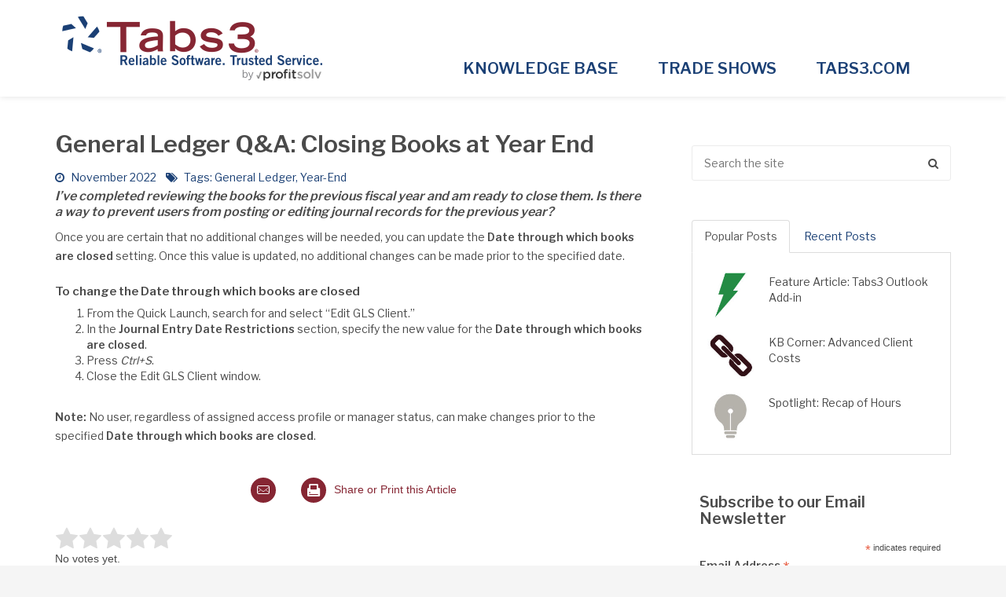

--- FILE ---
content_type: text/html; charset=UTF-8
request_url: https://newsletter.tabs3.com/gls-qa/2022/11/general-ledger-qa-closing-books-at-year-end/
body_size: 14599
content:
<!DOCTYPE html>
<html lang="en">
<head>
<meta charset="UTF-8" />
<meta http-equiv="X-UA-Compatible" content="IE=edge">
<meta name="viewport" content="width=device-width, initial-scale=1.0">
<meta name="robots" content="noindex" />
<title>General Ledger Q&#038;A: Closing Books at Year End | Tabs3 User Newsletter</title>
<link rel="pingback" href="https://newsletter.tabs3.com/xmlrpc.php" />
<link rel="stylesheet" href="https://newsletter.tabs3.com/wp-content/themes/theme/assets/css/normalize.css">
<link rel="stylesheet" href="https://maxcdn.bootstrapcdn.com/bootstrap/3.4.1/css/bootstrap.min.css">
<link rel="stylesheet" href="https://newsletter.tabs3.com/wp-content/themes/theme/assets/owl-carousel/owl.carousel.css">
<link rel="stylesheet" href="https://newsletter.tabs3.com/wp-content/themes/theme/assets/owl-carousel/owl.theme.css">
<link rel="stylesheet" href="https://newsletter.tabs3.com/wp-content/themes/theme/assets/owl-carousel/owl.transitions.css">
<link rel="stylesheet" href="https://newsletter.tabs3.com/wp-content/themes/theme/assets/css/nivo-lightbox.css">
<link rel="stylesheet" href="https://newsletter.tabs3.com/wp-content/themes/theme/assets/css/style.css">

<link rel="stylesheet" type="text/css" media="print" href="https://newsletter.tabs3.com/wp-content/themes/theme/assets/css/print.css" />

<!-- HTML5 shim and Respond.js for IE8 support of HTML5 elements and media queries -->
<!-- WARNING: Respond.js doesn't work if you view the page via file:// -->
<!--[if lt IE 9]>
<script src="https://oss.maxcdn.com/html5shiv/3.7.2/html5shiv.min.js"></script>
<script src="https://oss.maxcdn.com/respond/1.4.2/respond.min.js"></script>
<![endif]-->
<meta name='robots' content='max-image-preview:large' />
	<style>img:is([sizes="auto" i], [sizes^="auto," i]) { contain-intrinsic-size: 3000px 1500px }</style>
	<link rel='dns-prefetch' href='//ws.sharethis.com' />
<link rel='dns-prefetch' href='//fonts.googleapis.com' />
		<!-- This site uses the Google Analytics by MonsterInsights plugin v9.11.1 - Using Analytics tracking - https://www.monsterinsights.com/ -->
							<script src="//www.googletagmanager.com/gtag/js?id=G-D8S3Q28SNY"  data-cfasync="false" data-wpfc-render="false" type="text/javascript" async></script>
			<script data-cfasync="false" data-wpfc-render="false" type="text/javascript">
				var mi_version = '9.11.1';
				var mi_track_user = true;
				var mi_no_track_reason = '';
								var MonsterInsightsDefaultLocations = {"page_location":"https:\/\/newsletter.tabs3.com\/gls-qa\/2022\/11\/general-ledger-qa-closing-books-at-year-end\/"};
								if ( typeof MonsterInsightsPrivacyGuardFilter === 'function' ) {
					var MonsterInsightsLocations = (typeof MonsterInsightsExcludeQuery === 'object') ? MonsterInsightsPrivacyGuardFilter( MonsterInsightsExcludeQuery ) : MonsterInsightsPrivacyGuardFilter( MonsterInsightsDefaultLocations );
				} else {
					var MonsterInsightsLocations = (typeof MonsterInsightsExcludeQuery === 'object') ? MonsterInsightsExcludeQuery : MonsterInsightsDefaultLocations;
				}

								var disableStrs = [
										'ga-disable-G-D8S3Q28SNY',
									];

				/* Function to detect opted out users */
				function __gtagTrackerIsOptedOut() {
					for (var index = 0; index < disableStrs.length; index++) {
						if (document.cookie.indexOf(disableStrs[index] + '=true') > -1) {
							return true;
						}
					}

					return false;
				}

				/* Disable tracking if the opt-out cookie exists. */
				if (__gtagTrackerIsOptedOut()) {
					for (var index = 0; index < disableStrs.length; index++) {
						window[disableStrs[index]] = true;
					}
				}

				/* Opt-out function */
				function __gtagTrackerOptout() {
					for (var index = 0; index < disableStrs.length; index++) {
						document.cookie = disableStrs[index] + '=true; expires=Thu, 31 Dec 2099 23:59:59 UTC; path=/';
						window[disableStrs[index]] = true;
					}
				}

				if ('undefined' === typeof gaOptout) {
					function gaOptout() {
						__gtagTrackerOptout();
					}
				}
								window.dataLayer = window.dataLayer || [];

				window.MonsterInsightsDualTracker = {
					helpers: {},
					trackers: {},
				};
				if (mi_track_user) {
					function __gtagDataLayer() {
						dataLayer.push(arguments);
					}

					function __gtagTracker(type, name, parameters) {
						if (!parameters) {
							parameters = {};
						}

						if (parameters.send_to) {
							__gtagDataLayer.apply(null, arguments);
							return;
						}

						if (type === 'event') {
														parameters.send_to = monsterinsights_frontend.v4_id;
							var hookName = name;
							if (typeof parameters['event_category'] !== 'undefined') {
								hookName = parameters['event_category'] + ':' + name;
							}

							if (typeof MonsterInsightsDualTracker.trackers[hookName] !== 'undefined') {
								MonsterInsightsDualTracker.trackers[hookName](parameters);
							} else {
								__gtagDataLayer('event', name, parameters);
							}
							
						} else {
							__gtagDataLayer.apply(null, arguments);
						}
					}

					__gtagTracker('js', new Date());
					__gtagTracker('set', {
						'developer_id.dZGIzZG': true,
											});
					if ( MonsterInsightsLocations.page_location ) {
						__gtagTracker('set', MonsterInsightsLocations);
					}
										__gtagTracker('config', 'G-D8S3Q28SNY', {"forceSSL":"true","anonymize_ip":"true"} );
										window.gtag = __gtagTracker;										(function () {
						/* https://developers.google.com/analytics/devguides/collection/analyticsjs/ */
						/* ga and __gaTracker compatibility shim. */
						var noopfn = function () {
							return null;
						};
						var newtracker = function () {
							return new Tracker();
						};
						var Tracker = function () {
							return null;
						};
						var p = Tracker.prototype;
						p.get = noopfn;
						p.set = noopfn;
						p.send = function () {
							var args = Array.prototype.slice.call(arguments);
							args.unshift('send');
							__gaTracker.apply(null, args);
						};
						var __gaTracker = function () {
							var len = arguments.length;
							if (len === 0) {
								return;
							}
							var f = arguments[len - 1];
							if (typeof f !== 'object' || f === null || typeof f.hitCallback !== 'function') {
								if ('send' === arguments[0]) {
									var hitConverted, hitObject = false, action;
									if ('event' === arguments[1]) {
										if ('undefined' !== typeof arguments[3]) {
											hitObject = {
												'eventAction': arguments[3],
												'eventCategory': arguments[2],
												'eventLabel': arguments[4],
												'value': arguments[5] ? arguments[5] : 1,
											}
										}
									}
									if ('pageview' === arguments[1]) {
										if ('undefined' !== typeof arguments[2]) {
											hitObject = {
												'eventAction': 'page_view',
												'page_path': arguments[2],
											}
										}
									}
									if (typeof arguments[2] === 'object') {
										hitObject = arguments[2];
									}
									if (typeof arguments[5] === 'object') {
										Object.assign(hitObject, arguments[5]);
									}
									if ('undefined' !== typeof arguments[1].hitType) {
										hitObject = arguments[1];
										if ('pageview' === hitObject.hitType) {
											hitObject.eventAction = 'page_view';
										}
									}
									if (hitObject) {
										action = 'timing' === arguments[1].hitType ? 'timing_complete' : hitObject.eventAction;
										hitConverted = mapArgs(hitObject);
										__gtagTracker('event', action, hitConverted);
									}
								}
								return;
							}

							function mapArgs(args) {
								var arg, hit = {};
								var gaMap = {
									'eventCategory': 'event_category',
									'eventAction': 'event_action',
									'eventLabel': 'event_label',
									'eventValue': 'event_value',
									'nonInteraction': 'non_interaction',
									'timingCategory': 'event_category',
									'timingVar': 'name',
									'timingValue': 'value',
									'timingLabel': 'event_label',
									'page': 'page_path',
									'location': 'page_location',
									'title': 'page_title',
									'referrer' : 'page_referrer',
								};
								for (arg in args) {
																		if (!(!args.hasOwnProperty(arg) || !gaMap.hasOwnProperty(arg))) {
										hit[gaMap[arg]] = args[arg];
									} else {
										hit[arg] = args[arg];
									}
								}
								return hit;
							}

							try {
								f.hitCallback();
							} catch (ex) {
							}
						};
						__gaTracker.create = newtracker;
						__gaTracker.getByName = newtracker;
						__gaTracker.getAll = function () {
							return [];
						};
						__gaTracker.remove = noopfn;
						__gaTracker.loaded = true;
						window['__gaTracker'] = __gaTracker;
					})();
									} else {
										console.log("");
					(function () {
						function __gtagTracker() {
							return null;
						}

						window['__gtagTracker'] = __gtagTracker;
						window['gtag'] = __gtagTracker;
					})();
									}
			</script>
							<!-- / Google Analytics by MonsterInsights -->
		<link rel='stylesheet' id='wp-block-library-css' href='https://newsletter.tabs3.com/wp-includes/css/dist/block-library/style.min.css' type='text/css' media='all' />
<style id='classic-theme-styles-inline-css' type='text/css'>
/*! This file is auto-generated */
.wp-block-button__link{color:#fff;background-color:#32373c;border-radius:9999px;box-shadow:none;text-decoration:none;padding:calc(.667em + 2px) calc(1.333em + 2px);font-size:1.125em}.wp-block-file__button{background:#32373c;color:#fff;text-decoration:none}
</style>
<style id='global-styles-inline-css' type='text/css'>
:root{--wp--preset--aspect-ratio--square: 1;--wp--preset--aspect-ratio--4-3: 4/3;--wp--preset--aspect-ratio--3-4: 3/4;--wp--preset--aspect-ratio--3-2: 3/2;--wp--preset--aspect-ratio--2-3: 2/3;--wp--preset--aspect-ratio--16-9: 16/9;--wp--preset--aspect-ratio--9-16: 9/16;--wp--preset--color--black: #000000;--wp--preset--color--cyan-bluish-gray: #abb8c3;--wp--preset--color--white: #ffffff;--wp--preset--color--pale-pink: #f78da7;--wp--preset--color--vivid-red: #cf2e2e;--wp--preset--color--luminous-vivid-orange: #ff6900;--wp--preset--color--luminous-vivid-amber: #fcb900;--wp--preset--color--light-green-cyan: #7bdcb5;--wp--preset--color--vivid-green-cyan: #00d084;--wp--preset--color--pale-cyan-blue: #8ed1fc;--wp--preset--color--vivid-cyan-blue: #0693e3;--wp--preset--color--vivid-purple: #9b51e0;--wp--preset--gradient--vivid-cyan-blue-to-vivid-purple: linear-gradient(135deg,rgba(6,147,227,1) 0%,rgb(155,81,224) 100%);--wp--preset--gradient--light-green-cyan-to-vivid-green-cyan: linear-gradient(135deg,rgb(122,220,180) 0%,rgb(0,208,130) 100%);--wp--preset--gradient--luminous-vivid-amber-to-luminous-vivid-orange: linear-gradient(135deg,rgba(252,185,0,1) 0%,rgba(255,105,0,1) 100%);--wp--preset--gradient--luminous-vivid-orange-to-vivid-red: linear-gradient(135deg,rgba(255,105,0,1) 0%,rgb(207,46,46) 100%);--wp--preset--gradient--very-light-gray-to-cyan-bluish-gray: linear-gradient(135deg,rgb(238,238,238) 0%,rgb(169,184,195) 100%);--wp--preset--gradient--cool-to-warm-spectrum: linear-gradient(135deg,rgb(74,234,220) 0%,rgb(151,120,209) 20%,rgb(207,42,186) 40%,rgb(238,44,130) 60%,rgb(251,105,98) 80%,rgb(254,248,76) 100%);--wp--preset--gradient--blush-light-purple: linear-gradient(135deg,rgb(255,206,236) 0%,rgb(152,150,240) 100%);--wp--preset--gradient--blush-bordeaux: linear-gradient(135deg,rgb(254,205,165) 0%,rgb(254,45,45) 50%,rgb(107,0,62) 100%);--wp--preset--gradient--luminous-dusk: linear-gradient(135deg,rgb(255,203,112) 0%,rgb(199,81,192) 50%,rgb(65,88,208) 100%);--wp--preset--gradient--pale-ocean: linear-gradient(135deg,rgb(255,245,203) 0%,rgb(182,227,212) 50%,rgb(51,167,181) 100%);--wp--preset--gradient--electric-grass: linear-gradient(135deg,rgb(202,248,128) 0%,rgb(113,206,126) 100%);--wp--preset--gradient--midnight: linear-gradient(135deg,rgb(2,3,129) 0%,rgb(40,116,252) 100%);--wp--preset--font-size--small: 13px;--wp--preset--font-size--medium: 20px;--wp--preset--font-size--large: 36px;--wp--preset--font-size--x-large: 42px;--wp--preset--spacing--20: 0.44rem;--wp--preset--spacing--30: 0.67rem;--wp--preset--spacing--40: 1rem;--wp--preset--spacing--50: 1.5rem;--wp--preset--spacing--60: 2.25rem;--wp--preset--spacing--70: 3.38rem;--wp--preset--spacing--80: 5.06rem;--wp--preset--shadow--natural: 6px 6px 9px rgba(0, 0, 0, 0.2);--wp--preset--shadow--deep: 12px 12px 50px rgba(0, 0, 0, 0.4);--wp--preset--shadow--sharp: 6px 6px 0px rgba(0, 0, 0, 0.2);--wp--preset--shadow--outlined: 6px 6px 0px -3px rgba(255, 255, 255, 1), 6px 6px rgba(0, 0, 0, 1);--wp--preset--shadow--crisp: 6px 6px 0px rgba(0, 0, 0, 1);}:where(.is-layout-flex){gap: 0.5em;}:where(.is-layout-grid){gap: 0.5em;}body .is-layout-flex{display: flex;}.is-layout-flex{flex-wrap: wrap;align-items: center;}.is-layout-flex > :is(*, div){margin: 0;}body .is-layout-grid{display: grid;}.is-layout-grid > :is(*, div){margin: 0;}:where(.wp-block-columns.is-layout-flex){gap: 2em;}:where(.wp-block-columns.is-layout-grid){gap: 2em;}:where(.wp-block-post-template.is-layout-flex){gap: 1.25em;}:where(.wp-block-post-template.is-layout-grid){gap: 1.25em;}.has-black-color{color: var(--wp--preset--color--black) !important;}.has-cyan-bluish-gray-color{color: var(--wp--preset--color--cyan-bluish-gray) !important;}.has-white-color{color: var(--wp--preset--color--white) !important;}.has-pale-pink-color{color: var(--wp--preset--color--pale-pink) !important;}.has-vivid-red-color{color: var(--wp--preset--color--vivid-red) !important;}.has-luminous-vivid-orange-color{color: var(--wp--preset--color--luminous-vivid-orange) !important;}.has-luminous-vivid-amber-color{color: var(--wp--preset--color--luminous-vivid-amber) !important;}.has-light-green-cyan-color{color: var(--wp--preset--color--light-green-cyan) !important;}.has-vivid-green-cyan-color{color: var(--wp--preset--color--vivid-green-cyan) !important;}.has-pale-cyan-blue-color{color: var(--wp--preset--color--pale-cyan-blue) !important;}.has-vivid-cyan-blue-color{color: var(--wp--preset--color--vivid-cyan-blue) !important;}.has-vivid-purple-color{color: var(--wp--preset--color--vivid-purple) !important;}.has-black-background-color{background-color: var(--wp--preset--color--black) !important;}.has-cyan-bluish-gray-background-color{background-color: var(--wp--preset--color--cyan-bluish-gray) !important;}.has-white-background-color{background-color: var(--wp--preset--color--white) !important;}.has-pale-pink-background-color{background-color: var(--wp--preset--color--pale-pink) !important;}.has-vivid-red-background-color{background-color: var(--wp--preset--color--vivid-red) !important;}.has-luminous-vivid-orange-background-color{background-color: var(--wp--preset--color--luminous-vivid-orange) !important;}.has-luminous-vivid-amber-background-color{background-color: var(--wp--preset--color--luminous-vivid-amber) !important;}.has-light-green-cyan-background-color{background-color: var(--wp--preset--color--light-green-cyan) !important;}.has-vivid-green-cyan-background-color{background-color: var(--wp--preset--color--vivid-green-cyan) !important;}.has-pale-cyan-blue-background-color{background-color: var(--wp--preset--color--pale-cyan-blue) !important;}.has-vivid-cyan-blue-background-color{background-color: var(--wp--preset--color--vivid-cyan-blue) !important;}.has-vivid-purple-background-color{background-color: var(--wp--preset--color--vivid-purple) !important;}.has-black-border-color{border-color: var(--wp--preset--color--black) !important;}.has-cyan-bluish-gray-border-color{border-color: var(--wp--preset--color--cyan-bluish-gray) !important;}.has-white-border-color{border-color: var(--wp--preset--color--white) !important;}.has-pale-pink-border-color{border-color: var(--wp--preset--color--pale-pink) !important;}.has-vivid-red-border-color{border-color: var(--wp--preset--color--vivid-red) !important;}.has-luminous-vivid-orange-border-color{border-color: var(--wp--preset--color--luminous-vivid-orange) !important;}.has-luminous-vivid-amber-border-color{border-color: var(--wp--preset--color--luminous-vivid-amber) !important;}.has-light-green-cyan-border-color{border-color: var(--wp--preset--color--light-green-cyan) !important;}.has-vivid-green-cyan-border-color{border-color: var(--wp--preset--color--vivid-green-cyan) !important;}.has-pale-cyan-blue-border-color{border-color: var(--wp--preset--color--pale-cyan-blue) !important;}.has-vivid-cyan-blue-border-color{border-color: var(--wp--preset--color--vivid-cyan-blue) !important;}.has-vivid-purple-border-color{border-color: var(--wp--preset--color--vivid-purple) !important;}.has-vivid-cyan-blue-to-vivid-purple-gradient-background{background: var(--wp--preset--gradient--vivid-cyan-blue-to-vivid-purple) !important;}.has-light-green-cyan-to-vivid-green-cyan-gradient-background{background: var(--wp--preset--gradient--light-green-cyan-to-vivid-green-cyan) !important;}.has-luminous-vivid-amber-to-luminous-vivid-orange-gradient-background{background: var(--wp--preset--gradient--luminous-vivid-amber-to-luminous-vivid-orange) !important;}.has-luminous-vivid-orange-to-vivid-red-gradient-background{background: var(--wp--preset--gradient--luminous-vivid-orange-to-vivid-red) !important;}.has-very-light-gray-to-cyan-bluish-gray-gradient-background{background: var(--wp--preset--gradient--very-light-gray-to-cyan-bluish-gray) !important;}.has-cool-to-warm-spectrum-gradient-background{background: var(--wp--preset--gradient--cool-to-warm-spectrum) !important;}.has-blush-light-purple-gradient-background{background: var(--wp--preset--gradient--blush-light-purple) !important;}.has-blush-bordeaux-gradient-background{background: var(--wp--preset--gradient--blush-bordeaux) !important;}.has-luminous-dusk-gradient-background{background: var(--wp--preset--gradient--luminous-dusk) !important;}.has-pale-ocean-gradient-background{background: var(--wp--preset--gradient--pale-ocean) !important;}.has-electric-grass-gradient-background{background: var(--wp--preset--gradient--electric-grass) !important;}.has-midnight-gradient-background{background: var(--wp--preset--gradient--midnight) !important;}.has-small-font-size{font-size: var(--wp--preset--font-size--small) !important;}.has-medium-font-size{font-size: var(--wp--preset--font-size--medium) !important;}.has-large-font-size{font-size: var(--wp--preset--font-size--large) !important;}.has-x-large-font-size{font-size: var(--wp--preset--font-size--x-large) !important;}
:where(.wp-block-post-template.is-layout-flex){gap: 1.25em;}:where(.wp-block-post-template.is-layout-grid){gap: 1.25em;}
:where(.wp-block-columns.is-layout-flex){gap: 2em;}:where(.wp-block-columns.is-layout-grid){gap: 2em;}
:root :where(.wp-block-pullquote){font-size: 1.5em;line-height: 1.6;}
</style>
<link rel='stylesheet' id='contact-form-7-css' href='https://newsletter.tabs3.com/wp-content/plugins/contact-form-7/includes/css/styles.css' type='text/css' media='all' />
<link rel='stylesheet' id='ssbp_styles-css' href='https://newsletter.tabs3.com/wp-content/plugins/simple-share-buttons-plus/ssbp.min.css' type='text/css' media='all' />
<link rel='stylesheet' id='main-fonts-css' href='https://fonts.googleapis.com/css?family=Libre+Franklin%3A300%2C400%2C600' type='text/css' media='all' />
<script type="text/javascript" src="https://newsletter.tabs3.com/wp-content/plugins/google-analytics-for-wordpress/assets/js/frontend-gtag.min.js" id="monsterinsights-frontend-script-js" async="async" data-wp-strategy="async"></script>
<script data-cfasync="false" data-wpfc-render="false" type="text/javascript" id='monsterinsights-frontend-script-js-extra'>/* <![CDATA[ */
var monsterinsights_frontend = {"js_events_tracking":"true","download_extensions":"doc,pdf,ppt,zip,xls,docx,pptx,xlsx","inbound_paths":"[]","home_url":"https:\/\/newsletter.tabs3.com","hash_tracking":"false","v4_id":"G-D8S3Q28SNY"};/* ]]> */
</script>
<script id='st_insights_js'type="text/javascript" src="https://ws.sharethis.com/button/st_insights.js?publisher=4d48b7c5-0ae3-43d4-bfbe-3ff8c17a8ae6&amp;product=simple-share-pro" id="ssbp-sharethis-js"></script>
<script type="text/javascript" src="https://newsletter.tabs3.com/wp-includes/js/jquery/jquery.min.js" id="jquery-core-js"></script>
<script type="text/javascript" src="https://newsletter.tabs3.com/wp-includes/js/jquery/jquery-migrate.min.js" id="jquery-migrate-js"></script>
<link rel="https://api.w.org/" href="https://newsletter.tabs3.com/wp-json/" /><link rel="alternate" title="JSON" type="application/json" href="https://newsletter.tabs3.com/wp-json/wp/v2/posts/15657" /><link rel="canonical" href="https://newsletter.tabs3.com/gls-qa/2022/11/general-ledger-qa-closing-books-at-year-end/" />
<link rel='shortlink' href='https://newsletter.tabs3.com/?p=15657' />
<link rel="alternate" title="oEmbed (JSON)" type="application/json+oembed" href="https://newsletter.tabs3.com/wp-json/oembed/1.0/embed?url=https%3A%2F%2Fnewsletter.tabs3.com%2Fgls-qa%2F2022%2F11%2Fgeneral-ledger-qa-closing-books-at-year-end%2F" />
<link rel="alternate" title="oEmbed (XML)" type="text/xml+oembed" href="https://newsletter.tabs3.com/wp-json/oembed/1.0/embed?url=https%3A%2F%2Fnewsletter.tabs3.com%2Fgls-qa%2F2022%2F11%2Fgeneral-ledger-qa-closing-books-at-year-end%2F&#038;format=xml" />
<link rel="icon" href="https://newsletter.tabs3.com/wp-content/uploads/favicon-2.png" sizes="32x32" />
<link rel="icon" href="https://newsletter.tabs3.com/wp-content/uploads/favicon-2.png" sizes="192x192" />
<link rel="apple-touch-icon" href="https://newsletter.tabs3.com/wp-content/uploads/favicon-2.png" />
<meta name="msapplication-TileImage" content="https://newsletter.tabs3.com/wp-content/uploads/favicon-2.png" />
<!-- Google tag (gtag.js) -->
<script async src="https://www.googletagmanager.com/gtag/js?id=G-NVKHB6G29S"></script>
<script>
  window.dataLayer = window.dataLayer || [];
  function gtag(){dataLayer.push(arguments);}
  gtag('js', new Date());

  gtag('config', 'G-NVKHB6G29S');
</script>
</head>
<body> 


<nav class="navigation one">
<div id="search-bar" class="animated">
	<div class="container">
		<div class="row">
			<form action="#" name="search" class="col-xs-12">
				<input type="text" name="search" placeholder="Type and Hit Enter"><i id="search-close" class="fa fa-close"></i>
			</form>
		</div>
	</div>
</div>
	<div class="container">
		<div class="row">
			<div class="logo-wrap col-md-4 col-xs-6">
				<a href="https://newsletter.tabs3.com"><img class="img-responsive" src="https://newsletter.tabs3.com/wp-content/themes/theme/assets/img/logo.png" alt=""></a>
			</div>
			<div class="menu-wrap col-md-7">
				<ul class="menu">
					<li> 
						<a href="http://support.tabs3.com">KNOWLEDGE BASE</a>
					</li>
					<li>
						<a href="http://tabs3.com/tradeshows">TRADE SHOWS</a>
					</li>
					<li>
						<a href="http://tabs3.com">TABS3.COM</a>
					</li>
				</ul>
			</div>
			<div class="col-md-1 col-xs-6">
				<div id="menu-toggle">
					<i class="fa fa-bars"></i>
				</div>
			</div>
		</div>
	</div>
</nav>  

<div class="header-assist"></div>  
<!-- Banner -->
 <!-- Blog-Wrapper -->
<div class="blog-page-wrapper">
<div class="container">
<div class="row">
<div class="blog-posts col-md-8">

<div class="blog-post">
<h1> General Ledger Q&#038;A: Closing Books at Year End </h1>
<div class="meta mtop5">
<h5>
<i class="fa fa-clock-o"></i>
November 2022 &nbsp;&nbsp; 
<i class="fa fa-tags"></i>
Tags: <a href="https://newsletter.tabs3.com/tag/general-ledger/" rel="tag">General Ledger</a>, <a href="https://newsletter.tabs3.com/tag/year-end/" rel="tag">Year-End</a></h5>
<!DOCTYPE html PUBLIC "-//W3C//DTD HTML 4.0 Transitional//EN" "http://www.w3.org/TR/REC-html40/loose.dtd">
<html><body><h3>I&rsquo;ve completed reviewing the books for the previous fiscal year and am ready to close them. Is there a way to prevent users from posting or editing journal records for the previous year?</h3>
<p>Once you are certain that no additional changes will be needed, you can update the <strong>Date through which books are closed</strong> setting. Once this value is updated, no additional changes can be made prior to the specified date.</p>
<p class="procedure-heading">To change the Date through which books are closed</p>
<ol>
<li>From the Quick Launch, search for and select &ldquo;Edit GLS Client.&rdquo;</li>
<li>In the <strong>Journal Entry Date Restrictions</strong> section, specify the new value for the <strong>Date through which books are closed</strong>.</li>
<li>Press <em>Ctrl+S</em>.</li>
<li>Close the Edit GLS Client window.</li>
</ol>
<p><strong>Note:</strong> No user, regardless of assigned access profile or manager status, can make changes prior to the specified <strong>Date through which books are closed</strong>.</p>
</body></html>
<!-- Simple Share Buttons Plus (v1.2.4) simplesharebuttons.com/plus --><div class="ssbp-set--one ssbp--state-hidden ssbp-wrap ssbp--centred ssbp--theme-1" data-ssbp-responsive="true"><button class="ssbp-toggle-switch ssbp-toggle-close"><span></span></button><div class="ssbp-container" data-ssbp-share-text="Share or Print this Article" data-ssbp-url="https://newsletter.tabs3.com/gls-qa/2022/11/general-ledger-qa-closing-books-at-year-end/" data-ssbp-title="General Ledger Q&#038;A: Closing Books at Year End" data-ssbp-short-url="" data-ssbp-post-id="15657"><ul class="ssbp-list"><li class="ssbp-li--email"><a href="mailto:?Subject=General Ledger Q%26#038;A: Closing Books at Year End&amp;Body=%20https://newsletter.tabs3.com/gls-qa/2022/11/general-ledger-qa-closing-books-at-year-end/" class="ssbp-btn ssbp-email" data-ssbp-title="General Ledger Q%26#038;A: Closing Books at Year End" data-ssbp-url="https://newsletter.tabs3.com/gls-qa/2022/11/general-ledger-qa-closing-books-at-year-end/" data-ssbp-site="Email" onclick="ssbpTrackGA('https://newsletter.tabs3.com/gls-qa/2022/11/general-ledger-qa-closing-books-at-year-end/', 'Email'); return false;"><span class="ssbp-text">Email</span></a></li><li class="ssbp-li--print"><a href="#" class="ssbp-btn ssbp-print" onclick="window.print()" data-ssbp-title="General Ledger Q%26#038;A: Closing Books at Year End" data-ssbp-url="https://newsletter.tabs3.com/gls-qa/2022/11/general-ledger-qa-closing-books-at-year-end/" data-ssbp-site="Print"><span class="ssbp-text">Print</span></a></li></ul><div class="ssbp-input-url-div"><input class="ssbp-input-url" type="text" value="https://newsletter.tabs3.com/gls-qa/2022/11/general-ledger-qa-closing-books-at-year-end/" /></div><span class="ssbp-share-text">Share or Print this Article</span></div></div>
<div class="gdrts-rating-block gdrts-align-none gdrts-method-stars-rating gdrts-block-stars-rating-item-3255 gdrts-rating-allowed gdrts-rating-open  gdrts-item-entity-posts gdrts-item-name-post gdrts-item-id-15657 gdrts-item-itemid-3255">
    <div class="gdrts-inner-wrapper">

		
		<div class="gdrts-rating-element gdrts-stars-rating gdrts-block-stars gdrts-state-active gdrts-font-star gdrts-stars-length-5 gdrts-with-fonticon gdrts-fonticon-font" style="height: 30px;"><div class="gdrts-sr-only"><label class="gdrts-sr-label">Rate this item:<select class="gdrts-sr-rating"><option value="1.00">1.00</option><option value="2.00">2.00</option><option value="3.00">3.00</option><option value="4.00">4.00</option><option value="5.00">5.00</option></select></label><button class="gdrts-sr-button">Submit Rating</button></div><input type="hidden" value="0" name="" /><span aria-hidden="true" class="gdrts-stars-empty" style="color: #dddddd; font-size: 30px; line-height: 30px;"><span class="gdrts-stars-active" style="color: #862633; width: 0%"></span><span class="gdrts-stars-current" style="color: #696158; width: 0%"></span></span></div>
		
            <div class="gdrts-rating-text">
				No votes yet.            </div>

		
		
		<div class="gdrts-rating-please-wait"><i aria-hidden="true" class="rtsicon-spinner rtsicon-spin rtsicon-va rtsicon-fw"></i>Please wait...</div><script class="gdrts-rating-data" type="application/json">{"item":{"entity":"posts","name":"post","id":15657,"item_id":3255,"nonce":"a59c7912b4"},"render":{"args":{"echo":false,"entity":"posts","name":"post","item_id":null,"id":15657,"method":"stars-rating","series":null,"disable_dynamic_load":false},"method":{"disable_rating":false,"allow_super_admin":true,"allow_user_roles":["administrator","editor","author","contributor","subscriber"],"allow_visitor":true,"allow_author":false,"votes_count_compact_show":true,"votes_count_compact_decimals":1,"cta":"","template":"default","alignment":"none","responsive":true,"distribution":"normalized","rating":"average","style_type":"font","style_name":"star","style_size":30,"font_color_empty":"#dddddd","font_color_current":"#696158","font_color_active":"#862633","style_class":"","labels":["Extremely Unhelpful","Somewhat Unhelpful","Helpful","Somewhat Helpful","Extremely Helpful"]}},"stars":{"max":5,"resolution":100,"responsive":true,"current":0,"char":"&#61715;","name":"star","size":30,"type":"font"},"labels":["Extremely Unhelpful","Somewhat Unhelpful","Helpful","Somewhat Helpful","Extremely Helpful"]}</script><span itemscope itemtype="http://schema.org/Article"><meta itemprop="name" content="General Ledger Q&#038;A: Closing Books at Year End" /><meta itemprop="url" content="https://newsletter.tabs3.com/gls-qa/2022/11/general-ledger-qa-closing-books-at-year-end/" /><span itemscope itemtype="http://schema.org/Person" itemprop="author"><meta itemprop="name" content="Dawn Bevans" /><meta itemprop="url" content="https://newsletter.tabs3.com/author/dawn-foley/" /></span><span itemscope itemtype="http://schema.org/Organization" itemprop="publisher"><meta itemprop="name" content="Tabs3 User Newsletter" /><meta itemprop="url" content="https://newsletter.tabs3.com" /></span><meta itemscope itemType="https://schema.org/WebPage" itemprop="mainEntityOfPage" itemId="https://newsletter.tabs3.com/gls-qa/2022/11/general-ledger-qa-closing-books-at-year-end/"/><meta itemprop="datePublished" content="2022-11-01T01:05:00-05:00" /><meta itemprop="dateModified" content="2022-10-31T15:06:55-05:00" /><meta itemprop="headline" content="General Ledger Q&#038;A: Closing Books at Year End" /></span>
    </div>
</div><div class='yarpp yarpp-related yarpp-related-website yarpp-template-list'>
<!-- YARPP List -->
<h3>Related posts:</h3><ol>
<li><a href="https://newsletter.tabs3.com/gls-qa/2023/11/general-ledger-qa-year-end-maintenance-retained-earnings-2023/" rel="bookmark" title="General Ledger Q&amp;A: Year End Maintenance Retained Earnings">General Ledger Q&amp;A: Year End Maintenance Retained Earnings</a></li>
<li><a href="https://newsletter.tabs3.com/gls-qa/2023/03/general-ledger-qa-journal-entries-for-a-specific-day/" rel="bookmark" title="General Ledger Q&amp;A: Journal Entries for a Specific Day">General Ledger Q&amp;A: Journal Entries for a Specific Day</a></li>
<li><a href="https://newsletter.tabs3.com/gls-qa/2022/07/general-ledger-qa-changing-your-fiscal-year/" rel="bookmark" title="General Ledger Q&#038;A: Changing Your Fiscal Year">General Ledger Q&#038;A: Changing Your Fiscal Year</a></li>
</ol>
</div>

<br/>
<div style="height: 5px; width:100%; clear:both;"></div>
<div id="nxt-prev" class="col-sm-12">
<span class='pull-left green-bg'>&laquo; <a href="https://newsletter.tabs3.com/feature-article/2022/10/feature-article-startup-options-2022/">PREV</a></span> <span class="pull-right green-bg"><a href="https://newsletter.tabs3.com/aps-qa/2022/11/accounts-payable-qa-exclude-from-1099-reporting-2022/">NEXT</a> &raquo;   </span> 
</div>
<div id="commentlist"></div> 
<div style="height: 5px; width:100%; clear:both;"></div>
<br />
<div id="the-comments">
     
	<hr />

        
    <!-- You can start editing here. -->
     
         
        <!-- If comments are closed. -->
    <p class="nocomments">Comments are closed.</p>
     
             
    </div></div>
</div>	
</div>	
<!-- sidebar -->
<div class="sidebar-wrapper col-md-4">

<div class="sidebar">



<div class="search-bar">

<form method="get" class="search-form" action="https://newsletter.tabs3.com/">

<div class="field">

<input type="text" value="" name="s" placeholder="Search the site" role="search">

<button><i class="fa fa-search"></i></button>

</div>

</form>

</div>





<div class="widget">

<ul class="nav nav-tabs">

<li class="active"><a data-toggle="tab" href="#menu1">Popular Posts</a></li>

<li><a data-toggle="tab" href="#menu2">Recent Posts</a></li>

</ul>



<div class="tab-content pad-top20">

<div id="menu1" class="tab-pane fade in active">


<div class="row">

<div class="col-xs-3 col-sm-3" style="padding-right: 0px;"><img src="https://newsletter.tabs3.com/wp-content/themes/theme/assets/img/Tabs3_Feature.jpg" style=" " class="img-responsive" /></div>

<div class="col-xs-9 col-sm-9"><div class="pad-top7" style="font-size: 14px;"> <a href="https://newsletter.tabs3.com/feature-article/2026/01/feature-article-tabs3-outlook-add-in/">Feature Article: Tabs3 Outlook Add-in</a></div></div> 

</div>

<div style="height: 10px; width:100%;"></div>


<div class="row">

<div class="col-xs-3 col-sm-3" style="padding-right: 0px;"><img src="https://newsletter.tabs3.com/wp-content/themes/theme/assets/img/Tabs3_Link.jpg" style=" " class="img-responsive" /></div>

<div class="col-xs-9 col-sm-9"><div class="pad-top7" style="font-size: 14px;"> <a href="https://newsletter.tabs3.com/kb-corner/2026/01/kb-corner-advanced-client-costs-2026/">KB Corner: Advanced Client Costs</a></div></div> 

</div>

<div style="height: 10px; width:100%;"></div>


<div class="row">

<div class="col-xs-3 col-sm-3" style="padding-right: 0px;"><img src="https://newsletter.tabs3.com/wp-content/themes/theme/assets/img/Tabs3_Spotlight.jpg" style=" " class="img-responsive" /></div>

<div class="col-xs-9 col-sm-9"><div class="pad-top7" style="font-size: 14px;"> <a href="https://newsletter.tabs3.com/spotlight/2026/01/spotlight-recap-of-hours-2026/">Spotlight: Recap of Hours</a></div></div> 

</div>

<div style="height: 10px; width:100%;"></div>


</div>





<div id="menu2" class="tab-pane fade">




<div class="row">

<div class="col-xs-3 col-sm-3" style="padding-right: 0px;"><img src="https://newsletter.tabs3.com/wp-content/themes/theme/assets/img/Tabs3_Feature.jpg" style=" " class="img-responsive" /></div>

<div class="col-xs-9 col-sm-9"><div class="pad-top7" style="font-size: 14px;"> <a href="https://newsletter.tabs3.com/feature-article/2026/01/feature-article-tabs3-outlook-add-in/">Feature Article: Tabs3 Outlook Add-in</a></div></div> 

</div>

<div style="height: 10px; width:100%;"></div>


<div class="row">

<div class="col-xs-3 col-sm-3" style="padding-right: 0px;"><img src="https://newsletter.tabs3.com/wp-content/themes/theme/assets/img/Tabs3_Announcements.jpg" style=" " class="img-responsive" /></div>

<div class="col-xs-9 col-sm-9"><div class="pad-top7" style="font-size: 14px;"> <a href="https://newsletter.tabs3.com/announcements/2026/01/announcement-effective-june-2026-no-longer-supporting-version-2022-or-version-2023/">Announcement: Effective June 2026 &#8211; No Longer Supporting Version 2022 or Version 2023</a></div></div> 

</div>

<div style="height: 10px; width:100%;"></div>


<div class="row">

<div class="col-xs-3 col-sm-3" style="padding-right: 0px;"><img src="https://newsletter.tabs3.com/wp-content/themes/theme/assets/img/Tabs3_Link.jpg" style=" " class="img-responsive" /></div>

<div class="col-xs-9 col-sm-9"><div class="pad-top7" style="font-size: 14px;"> <a href="https://newsletter.tabs3.com/kb-corner/2026/01/kb-corner-advanced-client-costs-2026/">KB Corner: Advanced Client Costs</a></div></div> 

</div>

<div style="height: 10px; width:100%;"></div>


</div>



</div>



</div>



<!-- Begin MailChimp Signup Form -->

<link href="//cdn-images.mailchimp.com/embedcode/classic-10_7.css" rel="stylesheet" type="text/css">

<style type="text/css">

                #mc_embed_signup{background:#fff; clear:left; font:14px Helvetica,Arial,sans-serif; }

                /* Add your own MailChimp form style overrides in your site stylesheet or in this style block.

                   We recommend moving this block and the preceding CSS link to the HEAD of your HTML file. */

</style>

<div id="mc_embed_signup">

<form action="https://tabs3.us2.list-manage.com/subscribe/%70%6F%73%74?u=2eeadd89cef0142e48fe77241&amp;id=611d84bb75" method="post" id="mc-embedded-subscribe-form" name="mc-embedded-subscribe-form" class="validate" target="_blank" novalidate>

    <div id="mc_embed_signup_scroll">

                <h2>Subscribe to our Email Newsletter</h2>

<div class="indicates-required"><span class="asterisk">*</span> indicates required</div>

<div class="mc-field-group">

                <label for="mce-EMAIL">Email Address  <span class="asterisk">*</span>

</label>

                <input type="email" value="" name="EMAIL" class="required email" id="mce-EMAIL">

</div>

<div class="mc-field-group">

                <label for="mce-FULLNAME">Full Name  <span class="asterisk">*</span>

</label>

                <input type="text" value="" name="FULLNAME" class="required" id="mce-FULLNAME">

</div>

<div class="mc-field-group">

                <label for="mce-FIRMNAME">Firm Name  <span class="asterisk">*</span>

</label>

                <input type="text" value="" name="FIRMNAME" class="required" id="mce-FIRMNAME">

</div>

                <div id="mce-responses" class="clear">

                                <div class="response" id="mce-error-response" style="display:none"></div>

                                <div class="response" id="mce-success-response" style="display:none"></div>

                </div>    <!-- real people should not fill this in and expect good things - do not remove this or risk form bot signups-->

    <div style="position: absolute; left: -5000px;" aria-hidden="true"><input type="text" name="b_2eeadd89cef0142e48fe77241_611d84bb75" tabindex="-1" value=""></div>

       <input type="hidden" name="SIGNUP" id="SIGNUP" value="sidebar" />

<div class="clear"><input type="submit" value="Subscribe" name="subscribe" id="mc-embedded-subscribe" class="button"></div>

    </div>

</form>

</div>

<script type='text/javascript' src='//s3.amazonaws.com/downloads.mailchimp.com/js/mc-validate.js'></script><script type='text/javascript'>(function($) {window.fnames = new Array(); window.ftypes = new Array();fnames[0]='EMAIL';ftypes[0]='email';fnames[3]='SERIAL';ftypes[3]='text';fnames[4]='FULLNAME';ftypes[4]='text';fnames[5]='FIRMNAME';ftypes[5]='text';fnames[1]='SIGNUP';ftypes[1]='text';}(jQuery));var $mcj = jQuery.noConflict(true);</script>

<!--End mc_embed_signup-->









<div class="widget">

<div class="widget-title">

<h4>Recent Comments</h4>

<div class="sep">

<div class="sep-inside"></div>

</div>

</div>

<div class="comments"><ul id="recentcomments"><li><span class="comment-author-link">James Hunter</span> on <a href="https://newsletter.tabs3.com/spotlight/2019/02/spotlight-reorder-fees/#comment-257">Spotlight: Reorder Fees</a></li><li><span class="comment-author-link"><a href="http://www.tabs3.com" class="url" rel="ugc external nofollow">Tabs3 Software</a></span> on <a href="https://newsletter.tabs3.com/video/2018/08/video-of-the-month-practicemaster-conflict-of-interest/#comment-209">Video of the Month: PracticeMaster Conflict of Interest</a></li><li><span class="comment-author-link">Stephanie Biehl</span> on <a href="https://newsletter.tabs3.com/video/2018/08/video-of-the-month-practicemaster-conflict-of-interest/#comment-207">Video of the Month: PracticeMaster Conflict of Interest</a></li><li><span class="comment-author-link">Junita Hawkins</span> on <a href="https://newsletter.tabs3.com/feature-article/2017/11/feature-article-common-client-related-files/#comment-179">Feature Article: Common Client Related Files</a></li><li><span class="comment-author-link"><a href="http://www.tabs3.com" class="url" rel="ugc external nofollow">Tabs3 Software</a></span> on <a href="https://newsletter.tabs3.com/tabs3-connect/2017/08/tabs3-connect-tabs3-connect-subscriptions/#comment-169">Tabs3 Connect: Tabs3 Connect Subscriptions</a></li></ul></div>






<div class="widget">

<div class="widget-title">

<h4>Categories</h4>

<div class="sep">

<div class="sep-inside"></div>

</div>

</div>



<div class="categories">

<a href="https://newsletter.tabs3.com/category/announcements/">Announcements</a><a href="https://newsletter.tabs3.com/category/feature-article/">Feature Article</a><a href="https://newsletter.tabs3.com/category/kb-corner/">KB Corner</a><a href="https://newsletter.tabs3.com/category/outlook-integration/">Outlook Integration</a><a href="https://newsletter.tabs3.com/category/platinum/">Platinum</a><a href="https://newsletter.tabs3.com/category/aps-qa/">Q&amp;A: Accounts Payable</a><a href="https://newsletter.tabs3.com/category/gls-qa/">Q&amp;A: General Ledger</a><a href="https://newsletter.tabs3.com/category/practicemaster-qa/">Q&amp;A: PracticeMaster</a><a href="https://newsletter.tabs3.com/category/tabs3-billing-qa/">Q&amp;A: Tabs3 Billing</a><a href="https://newsletter.tabs3.com/category/tas-qa/">Q&amp;A: Trust Accounting</a><a href="https://newsletter.tabs3.com/category/quick-tips/">Quick Tips</a><a href="https://newsletter.tabs3.com/category/spotlight/">Spotlight</a><a href="https://newsletter.tabs3.com/category/tabs3-connect/">Tabs3 Connect</a><a href="https://newsletter.tabs3.com/category/video/">Video</a><a href="https://newsletter.tabs3.com/category/workflows/">WorkFlows</a>
</div> 

</div>



<div class="widget">

<div class="widget-title">

<h4>Archives</h4>

<div class="sep">

<div class="sep-inside"></div>

</div>

</div>







<div class="panel-group" id="accordion" role="tablist" aria-multiselectable="true">

<div class="categories">




 

  

<li class="archive-year"><a style="font-weight:bold;"   data-toggle="collapse" data-target="#collapse-2026">2026</a> </li> 



<div id="collapse-2026" class="collapse in">










<li><a href="https://newsletter.tabs3.com/2026/01"><span class="archive-month">January</span></a></li>







 

  

<li class="archive-year"><a style="font-weight:bold;" class="collapsed collapse" aria-expanded="false"  data-toggle="collapse" data-target="#collapse-2025">2025</a> </li> 



<div id="collapse-2025" class="collapsed collapse" aria-expanded="false">










<li><a href="https://newsletter.tabs3.com/2025/12"><span class="archive-month">December</span></a></li>






<li><a href="https://newsletter.tabs3.com/2025/11"><span class="archive-month">November</span></a></li>






<li><a href="https://newsletter.tabs3.com/2025/10"><span class="archive-month">October</span></a></li>






<li><a href="https://newsletter.tabs3.com/2025/09"><span class="archive-month">September</span></a></li>






<li><a href="https://newsletter.tabs3.com/2025/08"><span class="archive-month">August</span></a></li>






<li><a href="https://newsletter.tabs3.com/2025/07"><span class="archive-month">July</span></a></li>






<li><a href="https://newsletter.tabs3.com/2025/06"><span class="archive-month">June</span></a></li>






<li><a href="https://newsletter.tabs3.com/2025/05"><span class="archive-month">May</span></a></li>






<li><a href="https://newsletter.tabs3.com/2025/04"><span class="archive-month">April</span></a></li>






<li><a href="https://newsletter.tabs3.com/2025/03"><span class="archive-month">March</span></a></li>






<li><a href="https://newsletter.tabs3.com/2025/02"><span class="archive-month">February</span></a></li>






<li><a href="https://newsletter.tabs3.com/2025/01"><span class="archive-month">January</span></a></li>







 

  

<li class="archive-year"><a style="font-weight:bold;" class="collapsed collapse" aria-expanded="false"  data-toggle="collapse" data-target="#collapse-2024">2024</a> </li> 



<div id="collapse-2024" class="collapsed collapse" aria-expanded="false">










<li><a href="https://newsletter.tabs3.com/2024/12"><span class="archive-month">December</span></a></li>






<li><a href="https://newsletter.tabs3.com/2024/11"><span class="archive-month">November</span></a></li>






<li><a href="https://newsletter.tabs3.com/2024/10"><span class="archive-month">October</span></a></li>






<li><a href="https://newsletter.tabs3.com/2024/09"><span class="archive-month">September</span></a></li>






<li><a href="https://newsletter.tabs3.com/2024/08"><span class="archive-month">August</span></a></li>






<li><a href="https://newsletter.tabs3.com/2024/07"><span class="archive-month">July</span></a></li>






<li><a href="https://newsletter.tabs3.com/2024/06"><span class="archive-month">June</span></a></li>






<li><a href="https://newsletter.tabs3.com/2024/05"><span class="archive-month">May</span></a></li>






<li><a href="https://newsletter.tabs3.com/2024/04"><span class="archive-month">April</span></a></li>






<li><a href="https://newsletter.tabs3.com/2024/03"><span class="archive-month">March</span></a></li>






<li><a href="https://newsletter.tabs3.com/2024/02"><span class="archive-month">February</span></a></li>

</div>

</div> 

</div>

</div>

</div>





<div class="widget">

<div class="widget-title">

<h4>Tag Cloud</h4>

<div class="sep">

<div class="sep-inside"></div>

</div>

</div>

<div class="thetags">

<a href="https://newsletter.tabs3.com/tag/accounts-payable/" class="tag-cloud-link tag-link-39 tag-link-position-1" style="font-size: 20.03355704698pt;" aria-label="Accounts Payable (111 items)">Accounts Payable</a>
<a href="https://newsletter.tabs3.com/tag/aops/" class="tag-cloud-link tag-link-145 tag-link-position-2" style="font-size: 10.436241610738pt;" aria-label="AOPs (8 items)">AOPs</a>
<a href="https://newsletter.tabs3.com/tag/calendar/" class="tag-cloud-link tag-link-52 tag-link-position-3" style="font-size: 16.892617449664pt;" aria-label="Calendar (48 items)">Calendar</a>
<a href="https://newsletter.tabs3.com/tag/checks/" class="tag-cloud-link tag-link-44 tag-link-position-4" style="font-size: 13.664429530201pt;" aria-label="Checks (20 items)">Checks</a>
<a href="https://newsletter.tabs3.com/tag/clients/" class="tag-cloud-link tag-link-68 tag-link-position-5" style="font-size: 16.892617449664pt;" aria-label="Clients (48 items)">Clients</a>
<a href="https://newsletter.tabs3.com/tag/conflict-of-interest/" class="tag-cloud-link tag-link-94 tag-link-position-6" style="font-size: 11.221476510067pt;" aria-label="Conflict of Interest (10 items)">Conflict of Interest</a>
<a href="https://newsletter.tabs3.com/tag/contacts/" class="tag-cloud-link tag-link-115 tag-link-position-7" style="font-size: 14.624161073826pt;" aria-label="Contacts (26 items)">Contacts</a>
<a href="https://newsletter.tabs3.com/tag/costs/" class="tag-cloud-link tag-link-83 tag-link-position-8" style="font-size: 13.838926174497pt;" aria-label="Costs (21 items)">Costs</a>
<a href="https://newsletter.tabs3.com/tag/document-assembly/" class="tag-cloud-link tag-link-89 tag-link-position-9" style="font-size: 10.436241610738pt;" aria-label="Document Assembly (8 items)">Document Assembly</a>
<a href="https://newsletter.tabs3.com/tag/document-management/" class="tag-cloud-link tag-link-105 tag-link-position-10" style="font-size: 13.489932885906pt;" aria-label="Document Management (19 items)">Document Management</a>
<a href="https://newsletter.tabs3.com/tag/e-mail/" class="tag-cloud-link tag-link-58 tag-link-position-11" style="font-size: 12.442953020134pt;" aria-label="Email (14 items)">Email</a>
<a href="https://newsletter.tabs3.com/tag/email-statements/" class="tag-cloud-link tag-link-95 tag-link-position-12" style="font-size: 11.570469798658pt;" aria-label="Email Statements (11 items)">Email Statements</a>
<a href="https://newsletter.tabs3.com/tag/enote/" class="tag-cloud-link tag-link-35 tag-link-position-13" style="font-size: 10.436241610738pt;" aria-label="eNote (8 items)">eNote</a>
<a href="https://newsletter.tabs3.com/tag/fees/" class="tag-cloud-link tag-link-60 tag-link-position-14" style="font-size: 15.758389261745pt;" aria-label="Fees (35 items)">Fees</a>
<a href="https://newsletter.tabs3.com/tag/filters/" class="tag-cloud-link tag-link-76 tag-link-position-15" style="font-size: 13.664429530201pt;" aria-label="Filters (20 items)">Filters</a>
<a href="https://newsletter.tabs3.com/tag/general-ledger/" class="tag-cloud-link tag-link-36 tag-link-position-16" style="font-size: 19.684563758389pt;" aria-label="General Ledger (101 items)">General Ledger</a>
<a href="https://newsletter.tabs3.com/tag/holidays/" class="tag-cloud-link tag-link-79 tag-link-position-17" style="font-size: 11.832214765101pt;" aria-label="Holidays (12 items)">Holidays</a>
<a href="https://newsletter.tabs3.com/tag/mobile-access/" class="tag-cloud-link tag-link-71 tag-link-position-18" style="font-size: 15.060402684564pt;" aria-label="Mobile Access (29 items)">Mobile Access</a>
<a href="https://newsletter.tabs3.com/tag/newsletter/" class="tag-cloud-link tag-link-163 tag-link-position-19" style="font-size: 10.436241610738pt;" aria-label="Newsletter (8 items)">Newsletter</a>
<a href="https://newsletter.tabs3.com/tag/outlook-integration/" class="tag-cloud-link tag-link-32 tag-link-position-20" style="font-size: 15.060402684564pt;" aria-label="Outlook Integration (29 items)">Outlook Integration</a>
<a href="https://newsletter.tabs3.com/tag/payments/" class="tag-cloud-link tag-link-57 tag-link-position-21" style="font-size: 13.489932885906pt;" aria-label="Payments (19 items)">Payments</a>
<a href="https://newsletter.tabs3.com/tag/platinum/" class="tag-cloud-link tag-link-20 tag-link-position-22" style="font-size: 16.892617449664pt;" aria-label="Platinum (48 items)">Platinum</a>
<a href="https://newsletter.tabs3.com/tag/pm-journal/" class="tag-cloud-link tag-link-139 tag-link-position-23" style="font-size: 13.664429530201pt;" aria-label="PM Journal (20 items)">PM Journal</a>
<a href="https://newsletter.tabs3.com/tag/matter-manager/" class="tag-cloud-link tag-link-62 tag-link-position-24" style="font-size: 12.442953020134pt;" aria-label="PM Matter Manager (14 items)">PM Matter Manager</a>
<a href="https://newsletter.tabs3.com/tag/practicemaster/" class="tag-cloud-link tag-link-26 tag-link-position-25" style="font-size: 23pt;" aria-label="PracticeMaster (245 items)">PracticeMaster</a>
<a href="https://newsletter.tabs3.com/tag/printing/" class="tag-cloud-link tag-link-129 tag-link-position-26" style="font-size: 13.489932885906pt;" aria-label="Printing (19 items)">Printing</a>
<a href="https://newsletter.tabs3.com/tag/reconciliation/" class="tag-cloud-link tag-link-38 tag-link-position-27" style="font-size: 10pt;" aria-label="Reconciliation (7 items)">Reconciliation</a>
<a href="https://newsletter.tabs3.com/tag/reports/" class="tag-cloud-link tag-link-33 tag-link-position-28" style="font-size: 18.463087248322pt;" aria-label="Reports (73 items)">Reports</a>
<a href="https://newsletter.tabs3.com/tag/resources/" class="tag-cloud-link tag-link-165 tag-link-position-29" style="font-size: 21.342281879195pt;" aria-label="Resources (157 items)">Resources</a>
<a href="https://newsletter.tabs3.com/tag/security/" class="tag-cloud-link tag-link-7 tag-link-position-30" style="font-size: 12.61744966443pt;" aria-label="Security (15 items)">Security</a>
<a href="https://newsletter.tabs3.com/tag/statements/" class="tag-cloud-link tag-link-31 tag-link-position-31" style="font-size: 17.503355704698pt;" aria-label="Statements (56 items)">Statements</a>
<a href="https://newsletter.tabs3.com/tag/sunset/" class="tag-cloud-link tag-link-29 tag-link-position-32" style="font-size: 15.58389261745pt;" aria-label="Sunset (34 items)">Sunset</a>
<a href="https://newsletter.tabs3.com/tag/tabs3-billing/" class="tag-cloud-link tag-link-30 tag-link-position-33" style="font-size: 22.651006711409pt;" aria-label="Tabs3 Billing (224 items)">Tabs3 Billing</a>
<a href="https://newsletter.tabs3.com/tag/tabs3-connect/" class="tag-cloud-link tag-link-51 tag-link-position-34" style="font-size: 15.758389261745pt;" aria-label="Tabs3 Connect (35 items)">Tabs3 Connect</a>
<a href="https://newsletter.tabs3.com/tag/tabs3pay/" class="tag-cloud-link tag-link-323 tag-link-position-35" style="font-size: 12.61744966443pt;" aria-label="Tabs3Pay (15 items)">Tabs3Pay</a>
<a href="https://newsletter.tabs3.com/tag/timekeepers/" class="tag-cloud-link tag-link-90 tag-link-position-36" style="font-size: 11.570469798658pt;" aria-label="Timekeepers (11 items)">Timekeepers</a>
<a href="https://newsletter.tabs3.com/tag/trust-accounting/" class="tag-cloud-link tag-link-43 tag-link-position-37" style="font-size: 20.03355704698pt;" aria-label="Trust Accounting (110 items)">Trust Accounting</a>
<a href="https://newsletter.tabs3.com/tag/users/" class="tag-cloud-link tag-link-85 tag-link-position-38" style="font-size: 13.664429530201pt;" aria-label="Users (20 items)">Users</a>
<a href="https://newsletter.tabs3.com/tag/version-19/" class="tag-cloud-link tag-link-219 tag-link-position-39" style="font-size: 14.624161073826pt;" aria-label="Version 19 (26 items)">Version 19</a>
<a href="https://newsletter.tabs3.com/tag/version-2020/" class="tag-cloud-link tag-link-239 tag-link-position-40" style="font-size: 10.436241610738pt;" aria-label="Version 2020 (8 items)">Version 2020</a>
<a href="https://newsletter.tabs3.com/tag/version-2021/" class="tag-cloud-link tag-link-305 tag-link-position-41" style="font-size: 11.221476510067pt;" aria-label="Version 2021 (10 items)">Version 2021</a>
<a href="https://newsletter.tabs3.com/tag/version-2022/" class="tag-cloud-link tag-link-329 tag-link-position-42" style="font-size: 11.570469798658pt;" aria-label="Version 2022 (11 items)">Version 2022</a>
<a href="https://newsletter.tabs3.com/tag/version-2023/" class="tag-cloud-link tag-link-351 tag-link-position-43" style="font-size: 10pt;" aria-label="Version 2023 (7 items)">Version 2023</a>
<a href="https://newsletter.tabs3.com/tag/workflows/" class="tag-cloud-link tag-link-34 tag-link-position-44" style="font-size: 14.798657718121pt;" aria-label="WorkFlows (27 items)">WorkFlows</a>
<a href="https://newsletter.tabs3.com/tag/year-end/" class="tag-cloud-link tag-link-93 tag-link-position-45" style="font-size: 10.436241610738pt;" aria-label="Year-End (8 items)">Year-End</a>
</div>

</div>



 

</div>

</div></div>
</div>
</div>
  

<script type="speculationrules">
{"prefetch":[{"source":"document","where":{"and":[{"href_matches":"\/*"},{"not":{"href_matches":["\/wp-*.php","\/wp-admin\/*","\/wp-content\/uploads\/*","\/wp-content\/*","\/wp-content\/plugins\/*","\/wp-content\/themes\/theme\/*","\/*\\?(.+)"]}},{"not":{"selector_matches":"a[rel~=\"nofollow\"]"}},{"not":{"selector_matches":".no-prefetch, .no-prefetch a"}}]},"eagerness":"conservative"}]}
</script>
<script>
var ssbpTrackGA = function(url,network) {
ga('send', 'event', 'share_buttons', 'Share to '+network, url, {'hitCallback': null});
console.log('Share click pushed to Google Analytics');
}
</script><script>
(function(i,s,o,g,r,a,m){i['GoogleAnalyticsObject']=r;i[r]=i[r]||function(){
(i[r].q=i[r].q||[]).push(arguments)},i[r].l=1*new Date();a=s.createElement(o),
m=s.getElementsByTagName(o)[0];a.async=1;a.src=g;m.parentNode.insertBefore(a,m)
})(window,document,'script','//www.google-analytics.com/analytics.js','ga');
ga('create', '', 'auto');
ga('send', 'pageview');
</script><link rel='stylesheet' id='gdrts-ratings-grid-css' href='https://newsletter.tabs3.com/wp-content/plugins/gd-rating-system/css/rating/grid.min.css' type='text/css' media='all' />
<link rel='stylesheet' id='gdrts-ratings-core-css' href='https://newsletter.tabs3.com/wp-content/plugins/gd-rating-system/css/rating/core.min.css' type='text/css' media='all' />
<link rel='stylesheet' id='gdrts-font-default-css' href='https://newsletter.tabs3.com/wp-content/plugins/gd-rating-system/css/fonts/default-embed.min.css' type='text/css' media='all' />
<link rel='stylesheet' id='gdrts-methods-stars-rating-css' href='https://newsletter.tabs3.com/wp-content/plugins/gd-rating-system/css/methods/stars.min.css' type='text/css' media='all' />
<link rel='stylesheet' id='yarppRelatedCss-css' href='https://newsletter.tabs3.com/wp-content/plugins/yet-another-related-posts-plugin/style/related.css' type='text/css' media='all' />
<script type="text/javascript" src="https://newsletter.tabs3.com/wp-includes/js/dist/hooks.min.js" id="wp-hooks-js"></script>
<script type="text/javascript" src="https://newsletter.tabs3.com/wp-includes/js/dist/i18n.min.js" id="wp-i18n-js"></script>
<script type="text/javascript" id="wp-i18n-js-after">
/* <![CDATA[ */
wp.i18n.setLocaleData( { 'text direction\u0004ltr': [ 'ltr' ] } );
/* ]]> */
</script>
<script type="text/javascript" src="https://newsletter.tabs3.com/wp-content/plugins/contact-form-7/includes/swv/js/index.js" id="swv-js"></script>
<script type="text/javascript" id="contact-form-7-js-before">
/* <![CDATA[ */
var wpcf7 = {
    "api": {
        "root": "https:\/\/newsletter.tabs3.com\/wp-json\/",
        "namespace": "contact-form-7\/v1"
    }
};
/* ]]> */
</script>
<script type="text/javascript" src="https://newsletter.tabs3.com/wp-content/plugins/contact-form-7/includes/js/index.js" id="contact-form-7-js"></script>
<script type="text/javascript" id="ssbp_standard_callback-js-extra">
/* <![CDATA[ */
var ssbpAjax = {"ajax_url":"https:\/\/newsletter.tabs3.com\/wp-admin\/admin-ajax.php","security":"4647f17306"};
/* ]]> */
</script>
<script type="text/javascript" src="https://newsletter.tabs3.com/wp-content/plugins/simple-share-buttons-plus/js/ssbp_standard_tracking.min.js" id="ssbp_standard_callback-js"></script>
<script type="text/javascript" src="https://newsletter.tabs3.com/wp-content/plugins/gd-rating-system/js/rating/events.min.js" id="gdrts-events-js"></script>
<script type="text/javascript" id="gdrts-ratings-core-js-extra">
/* <![CDATA[ */
var gdrts_rating_data = {"url":"https:\/\/newsletter.tabs3.com\/wp-admin\/admin-ajax.php","nonce":"ad04d2f5ec","rtl":"","user":"0","handler":"gdrts_live_handler","ajax_error":"console","wp_version":"68"};
/* ]]> */
</script>
<script type="text/javascript" src="https://newsletter.tabs3.com/wp-content/plugins/gd-rating-system/js/rating/core.min.js" id="gdrts-ratings-core-js"></script>
<script type="text/javascript" src="https://newsletter.tabs3.com/wp-content/plugins/gd-rating-system/js/methods/stars-rating.min.js" id="gdrts-methods-stars-rating-js"></script>
<!-- START: RUN GD RATING SYSTEM PRO JAVASCRIPT -->
<script type="text/javascript">
    ;(function($, window, document, undefined) {
        $(document).ready(function() {
            if (typeof window.wp.gdrts.core !== "undefined") {
                window.wp.gdrts.core.run();
            } else {
                if (window.console) {
                    console.log("INIT ERROR: GD Rating System - JavaScript not initialized properly.");
                }
            }
        });
    })(jQuery, window, document);
</script>
<!-- START: RUN GD RATING SYSTEM PRO JAVASCRIPT -->
   <!-- close the container div before the footer so the footer can be 100% width -->
   </div>
	<!-- Foter -->
	<footer>
		<div class="container">
			<div class="row">
            <div class="col-md-2 col-sm-1"></div>
				<div class="col-md-6 col-sm-7">
					<div class="about widget clearfix">
						<h4 class="title">About Us</h4>
						<p>Since 1979, we have been developing and supporting software for the legal market. Our mission is to provide law firms with the most reliable and effective tools for managing their law practice alongside the best customer service in the industry. We are proud that our very first client is still using our software today. Have newsletter feedback? Email us at <a href="mailto:newsletter@tabs3.com">newsletter@tabs3.com</a>!</p>
					</div>

				<div class="col-md-2 col-sm-6 ">
 
				</div>
				<div class="col-md-4 col-sm-6">
					<div class="subcribe widget clearfix hidden">
						<h4 class="title">Subscribe to the Monthly Newsletter E-Mail</h4>
						  
					</div>
				</div>
			</div>
				<div class="col">
					<div class="quick-links widget clearfix">
						<h4 class="title">Quick Links</h4>
						<div class="links">
							<a href="https://newsletter.tabs3.com"><i class="fa fa-angle-double-right"></i>Home</a>
							<a href="http://support.tabs3.com"><i class="fa fa-angle-double-right"></i>Knowledge Base</a>
							<a href="http://tabs3.com/tradeshows"><i class="fa fa-angle-double-right"></i>Trade Shows</a>
							<a href="http://tabs3.com"><i class="fa fa-angle-double-right"></i>Tabs3.com</a>
						</div>
					</div> 
				</div>
		</div>
		<div class="footer-bar">
			<div class="container">
				<h5>© 2016-2026 Software Technology, LLC. All rights reserved worldwide. <br /> Tabs3, PracticeMaster, Tabs3Pay, and the “pinwheel” symbol (<img src="https://newsletter.tabs3.com/wp-content/themes/theme/assets/img/symbol.png"></img>) are registered trademarks of Software Technology, LLC. </h5>
			</div>
		</div>
	</footer>

<script type="text/javascript" src="https://newsletter.tabs3.com/wp-content/themes/theme/assets/js/jquery2.min.js"></script>
<script type="text/javascript" src="https://newsletter.tabs3.com/wp-content/themes/theme/assets/js/bootstrap.min.js"></script>
<script type="text/javascript" src="https://newsletter.tabs3.com/wp-content/themes/theme/assets/owl-carousel/owl.carousel.min.js"></script>
<script type="text/javascript" src="https://newsletter.tabs3.com/wp-content/themes/theme/assets/js/nivo-lightbox.min.js"></script>
<script type="text/javascript" src="https://newsletter.tabs3.com/wp-content/themes/theme/assets/js/isotope.min.js"></script>
<script type="text/javascript" src="https://newsletter.tabs3.com/wp-content/themes/theme/assets/js/countdown.js"></script>
<script type="text/javascript" src="https://newsletter.tabs3.com/wp-content/themes/theme/assets/js/js.js"></script>

<script>
 (function($, window) {
        var adjustAnchor = function() {

            var $anchor = $(':target'),
                    fixedElementHeight = 140;

            if ($anchor.length > 0 && !($anchor.is(".post-anchor"))) {

                $('html, body')
                    .stop()
                    .animate({
                        scrollTop: $anchor.offset().top - fixedElementHeight
                    }, 0);

            }

        };

        $(window).on('hashchange load', function() {
            adjustAnchor();
        });

    })(jQuery, window);
</script>


</body>
</html>

--- FILE ---
content_type: text/css
request_url: https://newsletter.tabs3.com/wp-content/themes/theme/assets/owl-carousel/owl.theme.css
body_size: 474
content:
.owl-theme .owl-controls {
    margin-top: 10px;
    text-align: center;
    -webkit-tap-highlight-color: transparent
}

.owl-theme .owl-controls .owl-nav [class*=owl-] {
    color: #fff;
    font-size: 14px;
    margin: 5px;
    padding: 4px 7px;
    background: #d6d6d6;
    display: inline-block;
    cursor: pointer;
    -webkit-border-radius: 3px;
    -moz-border-radius: 3px;
    border-radius: 3px
}

.owl-theme .owl-controls .owl-nav [class*=owl-]:hover {
    background: #869791;
    color: #fff;
    text-decoration: none
}

.owl-theme .owl-controls .owl-nav .disabled {
    opacity: .5;
    cursor: default
}

.owl-theme .owl-dots .owl-dot {
    display: inline-block;
    zoom: 1;
    *display: inline
}

.owl-theme .owl-dots  { 
  position: relative;
  z-index: 100;
  top: -40px;
}

.owl-theme .owl-dots .owl-dot span { 
    width: 10px;
    height: 10px;
    margin: 5px 7px;
    background: #d6d6d6;
    display: block;
    -webkit-backface-visibility: visible;
    -webkit-transition: opacity 200ms ease;
    -moz-transition: opacity 200ms ease;
    -ms-transition: opacity 200ms ease;
    -o-transition: opacity 200ms ease;
    transition: opacity 200ms ease;
    -webkit-border-radius: 30px;
    -moz-border-radius: 30px;
    border-radius: 30px
}

.owl-theme .owl-dots .owl-dot.active span,
.owl-theme .owl-dots .owl-dot:hover span {
    background: #1b4075;
	   color: #1b4075;
}

 

--- FILE ---
content_type: text/css
request_url: https://newsletter.tabs3.com/wp-content/themes/theme/assets/css/style.css
body_size: 11137
content:
@import "https://fonts.googleapis.com/css?family=Open+Sans:400,600,700";
@import "font-awesome.min.css";
@import "animate.css";
/* ==== Table of contents ====

	0.0  - Less and General Styles
	1.0  - UI elements
	2.0  - Navigation
	3.0  - Sliders
	4.0  - Features
	5.0  - Special Cause
	6.0  - Causes
	7.0  - Donation
	8.0  - Volunteers
	9.0  - CountDown
	10.0 - Event
	11.0 - Blog Home
	12.0 - Contact Us
	13.0 - Footer
	14.0 - Blog Page
	15.0 - Causes Page
	16.0 - About Page
	17.0 - Contact Us Page
	
 =============================*/
/* 0.0 - Less and General Styles */
/* Less */
/* Variables */
/* Mixins */
/* General Styles */
h1,
h2,
h3,
h4,
h5,
h5,
p,
a,
ul,
li,
ol {
  margin: 0;
  padding: 0;
  list-style: none;
  list-style-type: none;
  text-decoration: none;
}
a,
a:hover,
a:focus,
a:active,
button,
input,
select,
blockquote {
  border: none;
  box-shadow: none;
  text-decoration: none;
  outline: 0;
  margin: 0;
  padding: 0;
}
a:hover {
  color: #696057;
  } 
html,
body {
  position: relative;
  box-sizing: border-box;
}
body {
color: #4a4a4a;
  background: rgba(0, 0, 0, 0.04);
  overflow-x: hidden;
  position: relative;
  margin: 0 0;
}
/* Typography */
h1 {
  line-height: inherit;
}
h2 {
  font-size: 21px;
  line-height: 21px;
}
h3 {
  font-size: 18px;
  line-height: 20px;
  margin-top: 4px;
}
h4 {
  font-size: 16px;
  line-height: 16px;
}
h5 {
  font-size: 14px;
  line-height: 19px;
}
h6 {
  font-size: 13px;
  line-height: 13px;
}
p {
  font-size: 14px;
  line-height: 24px;
  font-family: 'Libre Franklin', sans-serif;
  font-weight: 400;
  color: #4a4a4a;
}
a {
    color: #1b4075;
}

 
.post-content h2 a{ color: #696057;   margin: 30px 0 5px; } 
.post h2 a{ color: #696057;  margin: 30px 0 5px; } 

.post h2 a,
.post-content h2 a, ul.menu li a, h1, h2, h3, h4, form label, 
.widget-title h4,.widget-title h1, .widget-title h2, .widget-title h3 {
  font-family: 'Libre Franklin', sans-serif;
  font-weight: 600;
}
.blog-post p, form input, form select{
  font-family: 'Libre Franklin', sans-serif;
  font-weight: 400;
}

.nivo-activator {
  display: block;
}


.contactfield { height: 30px !important; margin-bottom: 10px; }
.contactfield-btn { background-color: #ffffff; color: #1b4075; height: 30px; line-height: 10px; }

div.wpcf7-response-output or div.wpcf7-mail-sent-ng { background-color: #fff; }

form.invalid input.wpcf7-not-valid{
  border:1px solid red;
  background-color: #fff;
  
}

div.wpcf7-validation-errors {   background-color: #fff; border-color: #1b4075 !important; }

span.wpcf7-not-valid-tip { display:inline !important; color: #fff !important; }
.edit-entity { height: auto; width:100%; clear:both; text-align:center; }
.header-assist { height: 80px; width:100%; clear:both; } 
.nav-tabs > li > a { color: #1b4075; }

.tab-content {
	border-right: 1px solid #DDDDDD; 
	border-left: 1px solid #DDDDDD; 
	border-bottom: 1px solid #DDDDDD; 
  padding : 5px 15px;
}


.thetags { text-align:center; }
.thetags a{ 
color: #1b4075;
}
.thetags a:hover{ 
color: #696057;
}

.blog-post ul { padding-left: 5px; margin-left: 35px; padding-top: 5px; padding-bottom: 5px; }
.blog-post ul li {  list-style: disc; }
.blog-post ul ul li, .blog-post ol ul li {  list-style: circle; }

.blog-post ol { padding-left: 5px; margin-left: 35px; padding-top: 5px; padding-bottom: 5px; }
.blog-post ol li {  list-style-type: decimal;  }
.blog-post ol ol li {   list-style-type: lower-alpha;  }
.blog-post ol ol ol li{   list-style-type: lower-roman;  }
.blog-post ol ol ol ol li{   list-style-type: decimal;  }
.blog-post ol ol ol ol ol li{   list-style-type: lower-alpha;  }
.blog-post ol ol ol ol ol ol li{   list-style-type: lower-roman;  }

.blog-post ol ol { padding-top: 0px; padding-bottom: 0px; margin-left: 24px; }
.blog-post ul ul { padding-top: 0px; padding-bottom: 0px; margin-left: 24px; }

.blog-post li, .sidebar a , .sidebar p  {
  font-family: 'Libre Franklin', sans-serif;
  font-weight: 400;
  color: #4a4a4a;  
}

.pad { margin: 10px; }
.small-pad { margin: 3px; }
.no-pad { margin: 0px; }

.blog-page-wrapper .blog-posts .blog-post p.procedure-heading
{
   font-size: 15px;
   line-height: 16px;
   font-weight: bold;
   margin: 10px 0 5px;
}



/* 1.0 - UI Elements */
/* Buttons */
.btn {
  display: inline-block;
  border-radius: 3px;
  font-family: 'Libre Franklin', sans-serif;
  font-weight: 400;
  transition: all 0.2s ease-in;
}
.btn.btn-solid {
  position: relative;
  background: #1b4075;
  color: #ffffff;
  overflow: hidden;
}
.btn.btn-solid i,
.btn.btn-solid span {
  display: inline-block;
  position: relative;
  z-index: 10;
}
.btn.btn-solid:after {
  display: block;
  position: absolute;
  content: "";
  top: 50%;
  left: 50%;
  height: 0%;
  width: 100%;
  background: #000;
  z-index: 1;
  opacity: .05;
  transition: height 0.8s ease;
  transform: translateX(-50%) translateY(-50%) rotate(45deg);
}
.btn.btn-solid:hover:after {
  height: 450%;
}
.btn.btn-min {
  font-size: 14px;
  height: 35px;
  padding: 0 15px;
  line-height: 35px;
}
.btn.btn-big {
  height: 45px;
  padding: 0 25px;
  line-height: 45px;
  font-family: 'Libre Franklin', sans-serif;
  font-weight: 700;
  text-transform: uppercase;
}
.btn.btn-big i {
  margin-right: 12px;
}
.btns-wrapper {
  display: inline-block;
}
/* Search Bar */
#search-bar {
  position: relative;
  background: rgba(235, 235, 235, 0.2);
  display: none;
}
#search-bar .container {
  position: relative;
}
#search-bar input {
  background: none;
  height: 55px;
  width: 100%;
  padding-right: 55px;
  font-family: 'Libre Franklin', sans-serif;
  font-weight: 400;
  color: rgba(56, 56, 56, 0.85);
}
#search-bar i {
  text-align: center;
}
#search-bar #search-close {
  position: absolute;
  right: 0;
  top: 0;
  line-height: 55px;
  height: 55px;
  width: 55px;
  background: none;
  cursor: pointer;
  color: #1b4075;
}
#search-bar.on {
  display: block;
}
/* LightBox - Nivo Light Box*/
.nivo-lightbox-overlay {
  background: rgba(0, 0, 0, 0.65);
}
.nivo-lightbox-overlay .nivo-lightbox-wrap img {
  padding: 10px;
  background: #fff;
  box-shadow: 0px 0px 8px 0px rgba(0, 0, 0, 0.3);
}
.nivo-lightbox-overlay .nivo-lightbox-nav {
  text-indent: -9999px;
  top: 25%;
}
.nivo-lightbox-overlay .nivo-lightbox-nav.nivo-lightbox-prev {
  height: 50%;
  width: 10%;
  padding-left: 20px;
  background: url(../img/icons/lightbox-arrow-left.png) center center no-repeat;
}
.nivo-lightbox-overlay .nivo-lightbox-nav.nivo-lightbox-next {
  height: 50%;
  width: 10%;
  padding-right: 20px;
  background: url(../img/icons/lightbox-arrow-right.png) center center no-repeat;
}
.nivo-lightbox-overlay .nivo-lightbox-nav.nivo-lightbox-prev,
.nivo-lightbox-overlay .nivo-lightbox-nav.nivo-lightbox-next {
  opacity: .6;
  transition: all 0.3s ease-out;
}
.nivo-lightbox-overlay .nivo-lightbox-nav.nivo-lightbox-prev:hover,
.nivo-lightbox-overlay .nivo-lightbox-nav.nivo-lightbox-next:hover {
  opacity: 1;
}
.nivo-lightbox-overlay .nivo-lightbox-close {
  text-indent: -9999px;
  background: url(../img/icons/lightbox-close.png) center center no-repeat;
  width: 65px;
  height: 65px;
  opacity: .6;
  transition: all 0.3s ease-out;
}
.nivo-lightbox-overlay .nivo-lightbox-close:hover {
  opacity: 1;
}
/* Section Names */
.section-name.one {
  text-align: left;
  padding-left: 15px;
}
.section-name.one h2 {
  text-transform: uppercase;
  color: #383838;
  font-family: 'Libre Franklin', sans-serif;
  font-weight: 900;
  margin-bottom: 10px;
}
.section-name.one h5 {
  display: inline-block;
  position: relative;
  z-index: 8888;
  padding: 0 15px;
  font-family: 'Libre Franklin', sans-serif;
  font-weight: 400;
  font-size: 16px;
  color: #4a4a4a;
}
.section-name.one .short-text {
  display: inline-block;
  position: relative;
}
.section-name.one .short-text .sep {
  display: inline-block;
  position: absolute;
  top: 50%;
  height: 1px;
  width: 22px;
  background: #1b4075;
  z-index: 1;
}
.section-name.one .short-text .sep.l {
  left: -25px;
}
.section-name.one .short-text .sep.r {
  right: -25px;
}
.section-name.parallax h2,
.section-name.parallax i,
.section-name.parallax h4 {
  color: #fff;
}
.section-name.parallax h4 {
  font-family: 'Libre Franklin', sans-serif;
  font-weight: 500;
}
/* Progress Bars */
.progress-bar-wrapper {
  width: 100%;
}
.progress-bar-wrapper .progress-bar-outer {
  position: relative;
}
.progress-bar-wrapper .progress-bar-outer .progress-bar-inner {
  position: absolute;
  width: 100%;
  height: auto;
  margin-top: 10px;
}
.progress-bar-wrapper .progress-bar-outer .progress-bar-inner .empty-bar {
  position: absolute;
  left: 0;
  right: 0;
  bottom: 0;
  top: 0;
  width: 100%;
  border-radius: 25px;
  background: rgba(255, 255, 255, 0.5);
}
.progress-bar-wrapper .progress-bar-outer .progress-bar-inner .full-bar {
  display: block;
  width: 100%;
  position: absolute;
  left: 0;
  top: 0;
  border-radius: 25px;
  background: #1b4075;
}
.progress-bar-wrapper .progress-bar-outer .progress-bar-inner .full-bar.p-10 {
  width: 10%;
}
.progress-bar-wrapper .progress-bar-outer .progress-bar-inner .full-bar.p-20 {
  width: 20%;
}
.progress-bar-wrapper .progress-bar-outer .progress-bar-inner .full-bar.p-30 {
  width: 30%;
}
.progress-bar-wrapper .progress-bar-outer .progress-bar-inner .full-bar.p-40 {
  width: 40%;
}
.progress-bar-wrapper .progress-bar-outer .progress-bar-inner .full-bar.p-50 {
  width: 50%;
}
.progress-bar-wrapper .progress-bar-outer .progress-bar-inner .full-bar.p-60 {
  width: 60%;
}
.progress-bar-wrapper .progress-bar-outer .progress-bar-inner .full-bar.p-70 {
  width: 70%;
}
.progress-bar-wrapper .progress-bar-outer .progress-bar-inner .full-bar.p-80 {
  width: 80%;
}
.progress-bar-wrapper .progress-bar-outer .progress-bar-inner .full-bar.p-90 {
  width: 90%;
}
.progress-bar-wrapper .progress-bar-outer .progress-bar-inner .full-bar.p-100 {
  width: 100%;
}
.progress-bar-wrapper .progress-bar-outer .procent {
  opacity: 0;
  transition: opacity .5s ease;
  position: absolute;
  top: -35px;
  right: 0;
  width: 35px;
  height: 20px;
  border-radius: 3px;
  text-align: center;
  font-family: 'Libre Franklin', sans-serif;
  font-weight: 700;
  font-size: 12px;
  color: #fff;
  background: #1b4075;
}
.progress-bar-wrapper .progress-bar-outer .procent:after {
  content: "";
  position: absolute;
  bottom: 0;
  right: -1px;
  display: block;
  width: 0;
  height: 0;
  border-left: 0px solid transparent;
  border-right: 14px solid transparent;
  border-top: 9px solid #1b4075;
}
.progress-bar-wrapper:hover .progress-bar-outer .procent {
  opacity: 1;
}
.progress-bar-wrapper.big .progress-bar-outer .value {
  font-size: 16px;
  font-family: 'Libre Franklin', sans-serif;
  font-weight: 700;
  color: #fff;
}
.progress-bar-wrapper.big .progress-bar-outer .value.two {
  font-family: 'Libre Franklin', sans-serif;
  font-weight: 400;
  font-size: 14px;
  color: rgba(255, 255, 255, 0.95);
}
.progress-bar-wrapper.big .progress-bar-outer .progress-bar-inner .empty-bar {
  height: 10px;
  background: rgba(255, 255, 255, 0.85);
}
.progress-bar-wrapper.big .progress-bar-outer .progress-bar-inner .full-bar {
  height: 10px;
  background: #1b4075;
}
.progress-bar-wrapper.min .progress-bar-outer {
  padding: 0 0 18px;
}
.progress-bar-wrapper.min .progress-bar-outer .value {
  font-size: 16px;
  font-family: 'Libre Franklin', sans-serif;
  font-weight: 400;
  color: #1b4075;
  padding-right: 5px;
}
.progress-bar-wrapper.min .progress-bar-outer .value.two {
  padding-left: 5px;
  font-family: 'Libre Franklin', sans-serif;
  font-weight: 400;
  font-size: 14px;
  color: #4a4a4a;
}
.progress-bar-wrapper.min .progress-bar-outer .progress-bar-inner .empty-bar {
  height: 6px;
  background: #ebebeb;
}
.progress-bar-wrapper.min .progress-bar-outer .progress-bar-inner .full-bar {
  height: 6px;
  background: #1b4075;
}
/*Content box */
.content-box {
  background: #fff;
  box-shadow: 0px 0px 5px 0px rgba(0, 0, 0, 0.08);
  margin-bottom: 30px;
  transition: box-shadow 0.6s ease;
}
.content-box.no-bg,
.content-box.no-bg:hover {
  background: none;
  box-shadow: none;
}
.content-box .img-wrapper {
  display: block;
  position: relative;
  overflow: hidden;
}
.content-box .img-wrapper img {
  transition: all 0.8s ease;
  width: 100%;
  max-width: 100%;
  max-height: 70%;
}
.content-box .img-wrapper .overlay {
  display: block;
  opacity: 0;
  position: absolute;
  width: 100%;
  height: 100%;
  transition: opacity .2s ease;
  background: rgba(36, 40, 47, 0.65);
}
.content-box .img-wrapper .overlay .btn {
  position: absolute;
  top: 50%;
  left: 50%;
  height: 45px;
  line-height: 45px;
  padding: 0 25px;
  margin-top: -25.5px;
  margin-left: -75.5px;
}
.content-box .img-wrapper .overlay .btn i {
  margin-right: 10px;
}
.content-box .info-block {
  padding: 20px ;
}
.content-box h4,
.content-box h3 {
  font-family: 'Libre Franklin', sans-serif;
  font-weight: 500;
  color: #383838;
  margin-bottom: 15px;
}
.content-box .foundings {
  margin: 20px 0 30px;
}
.content-box:hover {
  box-shadow: 0px 0px 10px 0px rgba(0, 0, 0, 0.15);
}
.content-box:hover .img-wrapper img {
  -webkit-transform: scale3d(1.2, 1.2, 1) rotate(-5deg);
  transform: scale3d(1.2, 1.2, 1) rotate(-5deg);
  -webkit-filter: grayscale(100%);
  filter: grayscale(100%);
}
.content-box:hover .img-wrapper .overlay {
  z-index: 10;
  opacity: 1;
}

/* ============================================================
  CUSTOM PAGINATION
============================================================ */
.custom-pagination span,
.custom-pagination a {
  display: inline-block;
  padding: 2px 10px;
}
.custom-pagination a {
  background-color: #ebebeb;
  color: #1b4075;
}
.custom-pagination a:hover {
  background-color: #CFCFCF;
  color: #1b4075;
}
.custom-pagination span.page-num {
  margin-right: 10px;
  padding: 0;
}
.custom-pagination span.dots {
  padding: 0;
  color: gainsboro;
}
.custom-pagination span.current {
  background-color: #1b4075;
  color: #fff;
}
 
 


/* Parallax Maks*/
 
.parallax-mask {
  position: absolute;
  display: block;
  top: 0;
  bottom: 0;
  left: 0;
  right: 0;
  width: 100%;
  height: 100%;
  background-color: #fff;
  z-index: 1;
}
/* Page Banner */
.page-banner {
  position: relative;
  height: 110px;
  padding: 75px 0 0 ;
 
}
.page-banner .section-name.one {
  position: relative;
  z-index: 10;
}
.page-banner .section-name.one h2,
.page-banner .section-name.one h5 {
  color: #696057;
}
.page-banner .section-name.one h5 i {
  margin: 0 6px;
}
/* Home Form*/
.home-form {
  height: auto;
  background-color: rgba(255, 255, 255, 0.749);
  box-shadow: 0px -1px 25px 0px rgba(0, 0, 0, 0.27);
  padding: 32px 15px 15px;
}
.home-form .field {
  margin: 15px 0;
}
.home-form .field h4 {
  font-family: 'Libre Franklin', sans-serif;
  font-weight: 400;
  margin-bottom: 10px;
}
.home-form .field input,
.home-form .field select,
.home-form .field textarea {
  position: relative;
  display: block;
  width: 100%;
  border: 0;
  outline: 0;
  height: 45px;
  padding: 0 15px;
  font-size: 16px;
  font-family: 'Libre Franklin', sans-serif;
  font-weight: 400;
  color: rgba(56, 56, 56, 0.85);
  border-radius: 3px;
  -webkit-appearance: none;
  -moz-appearance: none;
  appearance: none;
}
.home-form .field input:active,
.home-form .field select:active,
.home-form .field textarea:active,
.home-form .field input:focus,
.home-form .field select:focus,
.home-form .field textarea:focus {
  box-shadow: 0px 0px 2px 0px rgba(74, 74, 74, 0.45);
}
.home-form .field select {
  -webkit-appearance: none;
  -moz-appearance: none;
  appearance: none;
  background: #ffffff url(../img/icons/select-arrow.png) right no-repeat;
}
.home-form .field textarea {
  height: 100px;
  padding: 15px;
}
@media screen and (max-width: 767px) {
  .home-form {
    width: 100%;
  }
}
/* Pagination */
.pagination {
  display: inline-block;
  background: #fff;
  box-shadow: 0px 0px 0px 1px rgba(0, 0, 0, 0.08);
  line-height: 40px;
}
.pagination li {
  display: block;
  float: left;
  padding: 0 10px;
}
.pagination li:first-child,
.pagination li:nth-child(2) {
  border-right: 1px solid rgba(0, 0, 0, 0.08);
}
.pagination li:last-child {
  border-left: 1px solid rgba(0, 0, 0, 0.08);
}
.pagination li:nth-child(2),
.pagination li:last-child {
  padding: 0 20px ;
}
.pagination li a,
.pagination li span {
  display: block;
  padding: 0 5px;
  color: #4a4a4a;
  font-family: 'Libre Franklin', sans-serif;
  font-weight: 700;
  text-transform: uppercase;
  font-size: 13px;
}
.pagination li a.active,
.pagination li span.active {
  color: #1b4075;
}
@media screen and (max-width: 500px) {
  .pagination {
    box-shadow: none;
    background: none;
    line-height: 100%;
  }
  .pagination li {
    border: 0;
    padding: 0 5px;
  }
  .pagination li:first-child,
  .pagination li:nth-child(2),
  .pagination li:last-child {
    border: none;
  }
  .pagination li:nth-child(2),
  .pagination li:last-child {
    padding: 0 10px ;
  }
  .pagination li a,
  .pagination li span {
    margin: 10px 0;
    padding: 10px;
    background: #fff;
    box-shadow: 0px 0px 0px 1px rgba(0, 0, 0, 0.08);
  }
}
/* Comment Form*/
form.comment-form .field {
  padding: 10px 0;
}
form.comment-form .field h4 {
  font-family: 'Libre Franklin', sans-serif;
  font-weight: 400;
  color: #383838;
  margin-bottom: 10px;
}
form.comment-form .field input,
form.comment-form .field textarea {
  display: block;
  width: 100%;
  height: 45px;
  background: #f5f5f5;
  border: 1px solid rgba(0, 0, 0, 0.1);
  border-radius: 3px;
  padding: 0 15px;
  color: rgba(56, 56, 56, 0.85);
}
form.comment-form .field input:active,
form.comment-form .field textarea:active,
form.comment-form .field input:focus,
form.comment-form .field textarea:focus {
  border: 1px solid transparent;
  box-shadow: 0px 0px 2px 0px rgba(74, 74, 74, 0.45);
}
form.comment-form .field textarea {
  height: 150px;
  padding: 15px ;
}
form.comment-form.altered .field {
  padding: 0 15px;
}
form.comment-form.altered .field:nth-child(4),
form.comment-form.altered .field:last-child {
  margin-top: 30px;
}
/* Comments*/
.comments-wrapper {
  margin-top: 35px;
}
.comments-wrapper .comments {
  margin-top: 15px;
}
.comments-wrapper .comments .comment {
  padding: 25px 0;
}
.comments-wrapper .comments .comment img {
  display: block;
  float: left;
  margin-right: 25px;
  margin-bottom: 5%;
}
.comments-wrapper .comments .comment .user {
  font-family: 'Libre Franklin', sans-serif;
  font-weight: 500;
  color: #383838;
}
.comments-wrapper .comments .comment .user span {
  margin-left: 15px;
  font-family: 'Libre Franklin', sans-serif;
  font-weight: 400;
  font-size: 13px;
  color: rgba(0, 0, 0, 0.5);
}
.comments-wrapper .comments .comment p {
  color: #4a4a4a;
  margin: 10px 0 15px;
}
.comments-wrapper .comments .comment .btn {
  height: 25px;
  line-height: 25px;
}
.comments-wrapper .comments .comment.replay {
  padding-left: 105px;
}
@media screen and (max-width: 767px) {
  .comments-wrapper .comments .comment.replay {
    padding-left: 15px;
    background: rgba(0, 0, 0, 0.05);
  }
}
/* Widget Title*/
.widget-title h4 {
  text-transform: uppercase;
  font-family: 'Libre Franklin', sans-serif;
  
  font-weight: 700;
  color: #383838;
  margin-bottom: 15px;
}
.widget-title .sep {
  position: relative;
  display: block;
  width: 100%;
  height: 1px;
  background: #e5e5e5;
}
.widget-title .sep .sep-inside {
  position: absolute;
  left: 0;
  top: -1px;
  width: 75px;
  height: 3px;
  background: #1b4075;
}
/* Donation Form */
.donation-form .field {
  position: relative;
  padding-top: 30px;
}
.donation-form .field h4 {
  font-family: 'Libre Franklin', sans-serif;
  font-weight: 400;
  color: #383838;
  margin-bottom: 10px;
}
.donation-form .field input,
.donation-form .field select {
  position: relative;
  display: block;
  width: 100%;
  height: 45px;
  background: #fff;
  border: 1px solid rgba(0, 0, 0, 0.1);
  border-radius: 3px;
  padding: 0 15px;
  color: rgba(56, 56, 56, 0.85);
}
.donation-form .field input:active,
.donation-form .field select:active,
.donation-form .field input:focus,
.donation-form .field select:focus {
  border: 1px solid transparent;
  box-shadow: 0px 0px 2px 0px rgba(74, 74, 74, 0.45);
}
.donation-form .field select {
  -webkit-appearance: none;
  -moz-appearance: none;
  appearance: none;
  background: #ffffff url(../img/icons/select-arrow.png) right no-repeat;
}
.donation-form .field input[type="radio"] {
  display: none;
}
.donation-form .field .radio-inputs {
  margin-left: -20px;
}
.donation-form .field label {
  font-family: 'Libre Franklin', sans-serif;
  font-weight: 400;
  font-size: 14px;
  color: #4a4a4a;
  margin-left: 20px;
}
.donation-form .field label span {
  top: 3px;
  margin-right: 5px;
}
.donation-form .field input[type="radio"] + label > span {
  position: relative;
  display: inline-block;
  width: 18px;
  height: 18px;
  background: #fff;
  border: 1px solid rgba(0, 0, 0, 0.1);
  border-radius: 50%;
}
.donation-form .field input[type="radio"] + label > span:after {
  position: absolute;
  content: "";
  display: inline-block;
  width: 10px;
  height: 10px;
  background: none;
  border-radius: 50%;
  top: 3px;
  left: 3px;
}
.donation-form .field input[type="radio"]:checked + label > span:after {
  background: #1b4075;
}
.donation-form .field button {
  float: none !important;
}
/* Gallery Wrapper */
.gallery-wrapper .gallery-image {
  display: block;
  float: left;
  position: relative;
  padding: 3px;
  height: auto;
}
.gallery-wrapper .gallery-image.width-60 {
  width: 60%;
}
.gallery-wrapper .gallery-image.width-40 {
  width: 40%;
}
.gallery-wrapper .gallery-image.width-50 {
  width: 50%;
}
.gallery-wrapper .gallery-image.width-25 {
  width: 25%;
}
.gallery-wrapper .gallery-image.width-20 {
  width: 20%;
}
.gallery-wrapper .gallery-image img {
  max-width: 100%;
  width: 100%;
  height: auto;
}
.gallery-wrapper .image {
  position: relative;
}
.gallery-wrapper .image span {
  display: block;
  width: 100%;
  height: 100%;
  position: absolute;
  top: 0;
  bottom: 0;
  left: 0;
  right: 0;
  background: rgba(36, 40, 47, 0.85);
  font-size: 18px;
  color: rgba(255, 255, 255, 0);
  opacity: 0;
  transition: opacity .3s ease, color .4s ease;
}
.gallery-wrapper .image span i {
  position: absolute;
  top: 50%;
  left: 50%;
  margin-top: -12px;
  margin-left: -9px;
}
.gallery-wrapper .image:hover span {
  opacity: 1;
  color: #fff;
}
.gallery-wrapper .image.two span i {
  width: 35px;
  height: 35px;
  background: #1b4075;
  text-align: center;
  margin-left: -17.5px;
  line-height: 35px;
  color: #ffffff;
  border-radius: 3px;
  transform: translateY(-95px);
  transition: all .5s ease;
}
.gallery-wrapper .image.two:hover span i {
  transform: translateY(0px);
}
@media screen and (max-width: 767px) {
  .gallery-wrapper .gallery-image.width-50 {
    width: 100%;
  }
  .gallery-wrapper .gallery-image.width-25 {
    width: 50%;
  }
}
@media screen and (max-width: 400px) {
  .gallery-wrapper .gallery-image.width-25,
  .gallery-wrapper .gallery-image.width-20,
  .gallery-wrapper .gallery-image.width-40,
  .gallery-wrapper .gallery-image.width-60 {
    width: 100%;
  }
}
/* Short Stats (date, location, etc...)*/
.short-stats h5 {
  font-family: 'Libre Franklin', sans-serif;
  font-weight: 400;
  color: rgba(0, 0, 0, 0.55);
  margin-right: 15px;
  display: inline-block;
  margin-top: 10px;
}
.short-stats h5:last-child {
  margin-right: 0;
}
.short-stats h5 i {
  margin-right: 5px;
  color: #1b4075;
}
/* 	2.0 - Navigations */
 
.navigation {
  position: fixed;
  display: block;
  width: 100%;
  z-index: 9999;
  background: #fff;
  box-shadow: 0px 0px 8px 0px rgba(0, 0, 0, 0.12);
}
.navigation .menu-wrap .menu {
  padding-right: 35px;
}
.navigation .menu-wrap .menu > li {
  position: relative;
  display: block;
  float: left;
  margin: 0 20px;
}
.navigation .menu-wrap .menu > li a,
.navigation .menu-wrap .menu > li span {
  position: relative;
  display: block;
  font-size: 14px;
  transition: all 0.2s ease-out;
  color: #1b4075;
  font-family: 'Libre Franklin', sans-serif;
  font-weight: 600;
  cursor: pointer;
}
.navigation .menu-wrap .menu > li a:hover,
.navigation .menu-wrap .menu > li span:hover {
  color: #1b4075;
}
.navigation .menu-wrap .menu > li > a,
.navigation .menu-wrap .menu > li span {
  padding: 5px 5px;
  float: left;
}
.navigation .menu-wrap .menu > li > a.active,
.navigation .menu-wrap .menu > li span.active {
  color: #1b4075;
  border-bottom: 3px solid #1b4075;
  padding-bottom: 31px;
  z-index: 5;
}
.navigation .menu-wrap .menu > li > a.active:after,
.navigation .menu-wrap .menu > li span.active:after {
  content: "";
  position: absolute;
  bottom: 0;
  left: 42%;
  display: block;
  width: 0;
  height: 0;
  border-left: 6px solid transparent;
  border-right: 6px solid transparent;
  border-bottom: 8px solid #1b4075;
}
.navigation .menu-wrap .menu > li .submenu {
  display: none;
  position: absolute;
  left: 0;
  width: 210px;
  top: 59px;
  background: #1b4075;
  box-shadow: 0px 0px 4px 0px rgba(0, 0, 0, 0.12);
}
.navigation .menu-wrap .menu > li .submenu li a {
  display: block;
  padding: 15px 10px;
  border-bottom: 1px solid rgba(56, 56, 56, 0.15);
  border-left: 2px solid transparent;
  color: #fff;
}
.navigation .menu-wrap .menu > li .submenu li a:hover {
  color: #fff;
  border-left: 2px solid #fff;
}
.navigation #search-toggle,
.navigation #menu-toggle {
  margin-top: 25px;
  height: 30px;
  width: 30px;
  background: #1b4075;
  border-radius: 3px;
  float: right;
  color: #fff;
  line-height: 30px;
  text-align: center;
  cursor: pointer;
  margin: 25px 0;
}
.navigation #menu-toggle {
  display: none;
  margin-left: 20px;
}
@media screen and (max-width: 991px) {
  .navigation .menu-wrap {
    padding: 0 !important;
    position: absolute;
    top: 110px;
    right: 10%;
    width: 210px;
    background: #fff;
    box-shadow: 0px 0px 8px 0px rgba(0, 0, 0, 0.12);
    display: none;
  }
  .navigation .menu-wrap.open {
    display: block;
  }
  .navigation .menu-wrap .menu {
    padding-right: 0;
    float: none !important;
    margin-right: 0 !important;
  }
  .navigation .menu-wrap .menu > li {
    float: none !important;
    margin: 0;
  }
  .navigation .menu-wrap .menu > li a,
  .navigation .menu-wrap .menu > li span {
    margin: 0;
    float: none;
    padding: 10px 15px;
    border-bottom: 1px solid rgba(56, 56, 56, 0.25);
  }
  .navigation .menu-wrap .menu > li a.active,
  .navigation .menu-wrap .menu > li span.active {
    padding-bottom: 10px;
  }
  .navigation .menu-wrap .menu > li a.active:after,
  .navigation .menu-wrap .menu > li span.active:after {
    display: none;
  }
  .navigation .menu-wrap .menu > li .submenu {
    position: static;
  }
  .navigation #menu-toggle {
    display: block;
  }
}
/* Nav Style 1 */
.navigation.one {
  height: auto;
}
.navigation.one .logo-wrap {
  padding: 5px 15px;
}
.navigation.one .menu-wrap {
  padding: 26px 0 0;
}
.navigation.one .menu-wrap .menu {
float: right;
margin-right: -90px;
margin-top: 42px;

}
.navigation .menu-wrap .menu > li > a, .navigation .menu-wrap .menu > li span {
font-size: 20px;
font-weight: 600;
}
.navigation.one .btn-wrap {
  padding: 25px 0;
  margin-left: -15px;
}
.navigation.one .btn-wrap .btn {
  float: right;
}


#post-slider .owl-theme .owl-controls .owl-page {
    display: inline-block;
}
#post-slider .owl-theme .owl-controls .owl-dots span {
    background: none repeat scroll 0 0 #869791;
    border-radius: 20px;
    display: block;
    height: 12px;
    margin: 5px 7px;
    opacity: 0.5;
    width: 12px;
}


/* 3.0 - Sliders*/
#post-slider .owl-nav,
}#post-slider .owl-controls .owl-dots {
  opacity: 0;
  transition: all 0.5s ease;
   color: #1b4075; 
} 
#post-slider .owl-nav .owl-prev,
#post-slider .owl-nav .owl-next {
  position: absolute;
  top: 50%;
  background: none;
  font-size: 40px;
  color: #1b4075;
}
#post-slider .owl-nav .owl-prev:hover,
#post-slider .owl-nav .owl-next:hover {
  opacity: 1;
  transition: all 0.2s ease;
}
#post-slider .owl-nav .owl-prev {
  left: 5%;
   color: #1b4075;
}

 
.owl-next i {  color: #1b4075; }
.owl-prev i {  color: #1b4075; }
#post-slider .owl-nav .owl-next {
  right: 5%;
   color: #1b4075;
}
#post-slider:hover .owl-nav,
#post-slider:hover .owl-pagination {
  opacity: 1;
  transition: all 0.5s ease;
}
}#post-slider .owl-controls .owl-dots {
  position: relative;
  z-index: 100;
  top: -90px;
}
}#post-slider .owl-controls .owl-dots .owl-page span {
  opacity: 1;
  background: rgba(36, 40, 47, 0.8);
}
}#post-slider .owl-controls .owl-dots .owl-page:hover span,
}#post-slider .owl-controls .owl-dots .owl-page.active span {
  background: #1b4075;
}
 
/* 4.0 - Features */
.features-wrapper.one {
  height: 520px;
  padding: 100px 0 105px;
  background: #FFFFFF;
}
.features-wrapper.one .features {
  margin-top: 85px;
}
.features-wrapper.one .features .feature {
  text-align: center;
  transition: transform 0.5s ease;
  cursor: pointer;
  box-sizing: border-box;
}
.features-wrapper.one .features .feature .icons {
  position: relative;
  width: 48px;
  height: 48px;
  margin-left: -24px;
  left: 50%;
}
.features-wrapper.one .features .feature .icons img {
  position: absolute;
  left: 0;
  right: 0;
  bottom: 0;
  top: 0;
  transition: opacity .5s ease;
}
.features-wrapper.one .features .feature .icons img.icon-hover {
  opacity: 0;
  margin-top: -2px;
  margin-left: -1px;
}
.features-wrapper.one .features .feature h4 {
  font-family: 'Libre Franklin', sans-serif;
  font-weight: 500;
  color: #383838;
  margin: 25px 0 12px;
}
.features-wrapper.one .features .feature .btn {
  margin-top: 15px;
  visibility: hidden;
  opacity: 0;
  transform: translateY(7px);
  transition: opacity .8s ease, transform .5s ease;
}
.features-wrapper.one .features .feature:hover {
  transform: translateY(-25px);
}
.features-wrapper.one .features .feature:hover h4 {
  color: #1b4075;
}
.features-wrapper.one .features .feature:hover .btn {
  visibility: visible;
  opacity: 1;
  transform: translateY(0px);
}
.features-wrapper.one .features .feature:hover .icons img.icon-default {
  opacity: 0;
}
.features-wrapper.one .features .feature:hover .icons img.icon-hover {
  opacity: 1;
}
@media screen and (max-width: 991px) {
  .features-wrapper.one {
    height: 780px;
  }
  .features-wrapper.one .features {
    margin-top: 70px;
  }
  .features-wrapper.one .features .feature {
    padding: 15px 0;
  }
  .features-wrapper.one .features .feature p {
    width: 85%;
    margin: 0 auto;
  }
}
@media screen and (max-width: 767px) {
  .features-wrapper.one {
    height: auto;
    padding-bottom: 50px;
  }
  .features-wrapper.one .features .feature p {
    width: 65%;
  }
}
/* 5.0 - Special Cause*/
.special-cause {
  text-align: center;
  position: relative;
  padding: 105px 0;
  background: url(../img/parallax/img-1.jpg) center no-repeat;
  background-size: cover;
  background-attachment: fixed;
}
.special-cause .container {
  position: relative;
  z-index: 10;
}
.special-cause .foundings {
  width: 40%;
  margin: 45px auto 65px;
  text-align: left;
}
@media screen and (max-width: 991px) {
  .special-cause .foundings {
    width: 80%;
  }
}
/* 6.0 - Causes*/
.causes-wrapper {
  padding: 105px 0;
  background: #FFFFFF;
  position: relative;
}
.causes-wrapper .causes {
  text-align: center;
  padding-top: 75px;
}
.causes-wrapper .causes-filter {
  display: inline-block;
}
.causes-wrapper .causes-filter li {
  display: block;
  position: relative;
  float: left;
  margin: 10px 10px;
  padding: 0 15px;
  height: 26px;
  line-height: 26px;
  border-radius: 3px;
  background: #ebebeb;
  font-family: 'Libre Franklin', sans-serif;
  font-weight: 400;
  font-size: 14px;
  color: #383838;
  cursor: pointer;
}
.causes-wrapper .causes-filter li:after {
  content: "";
  position: absolute;
  bottom: -6px;
  left: 50%;
  margin-left: -6px;
  display: block;
  width: 0;
  height: 0;
  border-left: 6px solid transparent;
  border-right: 6px solid transparent;
  border-top: 6px solid transparent;
}
.causes-wrapper .causes-filter li.active,
.causes-wrapper .causes-filter li:hover {
  background: #1b4075;
  color: #fff;
  transition: all 0.5s ease;
}
.causes-wrapper .causes-filter li.active:after {
  border-top: 6px solid #1b4075;
}
.causes-wrapper .causes-list {
  text-align: left;
  margin-top: 40px;
}
.causes-wrapper .btns-wrapper {
  margin-top: 35px;
}
@media screen and (max-width: 650px) {
  .causes-wrapper .cause-wrapper {
    width: 100%;
  }
}
/* 7.0 - Donation */
.donation-wrapper-home {
  height: auto;
  position: relative;
  padding: 105px 0 0;
  background: url(../img/parallax/img-2.jpg) top center no-repeat;
  background-attachment: fixed;
  background-size: cover;
  overflow-y: hidden;
}
.donation-wrapper-home .container {
  position: relative;
  z-index: 10;
}
.donation-wrapper-home .donation-form-wrapper {
  margin-top: 55px;
}
/* 8.0 - Volunteers */
.volunteers-wrapper {
  background: #FFFFFF;
  padding: 95px 0;
  overflow-x: hidden;
}
.volunteers-wrapper .images-outer {
  height: 100%;
  position: relative;
}
.volunteers-wrapper .images-outer .images-inner {
  position: relative;
  float: right;
}
.volunteers-wrapper .images-outer .images-inner .images {
  padding: 3px 0;
  display: block;
  float: none;
}
.volunteers-wrapper .images-outer .images-inner .nivo-trigger {
  opacity: .8;
  position: relative;
  margin: 0 3px;
  transition: opacity .1s linear;
  display: block;
  float: left;
  text-align: center;
}
.volunteers-wrapper .images-outer .images-inner .nivo-trigger span {
  display: inline-block;
  width: 100%;
  height: 100%;
  position: absolute;
  line-height: 96px;
  background: rgba(36, 40, 47, 0.85);
  font-size: 18px;
  color: rgba(255, 255, 255, 0);
  opacity: 0;
  transition: opacity .3s ease, color .4s ease;
}
.volunteers-wrapper .images-outer .images-inner .nivo-trigger:hover {
  opacity: 1;
}
.volunteers-wrapper .images-outer .images-inner .nivo-trigger:hover span {
  opacity: 1;
  color: rgba(221, 221, 221, 0.85);
}
.volunteers-wrapper .info-block {
  padding: 4.3% 15px 0;
}
.volunteers-wrapper .info-block h2 {
  text-transform: uppercase;
  color: #383838;
  font-family: 'Libre Franklin', sans-serif;
  font-weight: 900;
}
.volunteers-wrapper .info-block h2 span {
  color: #1b4075;
}
.volunteers-wrapper .info-block p {
  color: #4a4a4a;
  margin: 20px 0 30px;
}
.volunteers-wrapper .info-block .btn {
  border: 1px solid rgba(74, 74, 74, 0.85);
  color: #4a4a4a;
  transition: color 0.3s ease-in-out, background 0.3s ease-in-out;
}
.volunteers-wrapper .info-block .btn:hover {
  background: rgba(74, 74, 74, 0.85);
  color: #fff;
}
@media screen and (max-width: 767px) {
  .volunteers-wrapper .images-outer {
    margin-top: 50px;
  }
}
/* 9.0 - CountDown */
.countdown-wrapper {
  background: #1b4075;
  padding: 35px 0;
  text-transform: uppercase;
  color: #fff;
}
.countdown-wrapper .text {
  margin-top: 3%;
  padding-right: 95px;
  font-size: 24px;
}
.countdown-wrapper .countdown {
  display: inline-block;
  float: right;
}
.countdown-wrapper .countdown h3 {
  display: inline-block;
  float: left;
  height: 45px;
  padding: 0 15px;
  margin: 0 5px;
  border: 1px solid #fff;
  line-height: 42px;
  border-radius: 3px;
}
.countdown-wrapper .countdown h3 span {
  margin-right: 5px;
}
@media screen and (max-width: 1200px) {
  .countdown-wrapper {
    text-align: center;
  }
  .countdown-wrapper .text {
    padding: 0;
    margin-top: 0;
    text-align: center;
    float: none;
  }
  .countdown-wrapper .countdown {
    margin-top: 25px;
    float: none;
  }
}
@media screen and (max-width: 650px) {
  .countdown-wrapper .text {
    font-size: 20px;
  }
  .countdown-wrapper .countdown {
    margin-top: 15px;
  }
  .countdown-wrapper .countdown h3 {
    font-size: 18px;
    line-height: 35px;
    height: 35px;
    padding: 0 5px;
    margin-top: 10px;
  }
}
/* 10.0 - Event */
.event-wrapper {
  position: relative;
  padding: 105px 0;
  background: url(../img/parallax/img-3.jpg) center center no-repeat;
  background-size: cover;
  background-attachment: fixed;
  text-align: center;
}
.event-wrapper .container {
  position: relative;
  z-index: 10;
}
.event-wrapper h2,
.event-wrapper h4,
.event-wrapper p {
  color: #fff;
}
.event-wrapper h2 {
  text-transform: uppercase;
  font-family: 'Libre Franklin', sans-serif;
  font-weight: 900;
}
.event-wrapper h4 {
  display: inline-block;
  font-family: 'Libre Franklin', sans-serif;
  font-weight: 400;
  padding: 10px  5px 25px;
}
.event-wrapper h4 i {
  font-size: 14px;
  margin-right: 5px;
}
.event-wrapper p {
  width: 55%;
  margin: 0 auto 35px;
}
@media screen and (max-width: 1200px) {
  .event-wrapper p {
    width: 75%;
  }
}
@media screen and (max-width: 991px) {
  .event-wrapper p {
    width: 90%;
  }
}
/* 11.0 - Blog Home */
.blog-post-wrapper {
  background: #FFFFFF;
  padding: 105px 0;
  text-align: center;
}
.blog-posts  h2{
font-weight:bold; font-size: 34px;
line-height: 33px;
color: #696057;
font-family: "Libre Franklin",sans-serif;
}

.blog-posts h2.search404 {font-size: 20px; line-height: 24px; } 

.blog-post-wrapper .blog-posts {
  padding-top: 75px;
  text-align: left;
}
.blog-post-wrapper .blog-post .img-wrapper {
  position: relative;
}
.blog-post-wrapper .blog-post .img-wrapper .date {
  position: absolute;
  z-index: 455;
  bottom: 0;
  left: 0;
  width: 75px;
  height: 75px;
  text-align: center;
  background: #1b4075;
  color: #fff;
  line-height: 75px;
}
.blog-post-wrapper .blog-post .img-wrapper .date h2 {
  margin-top: 8px;
  font-size: 38px;
  line-height: 38px;
  font-family: 'Libre Franklin', sans-serif;
  font-weight: 700;
}
.blog-post-wrapper .blog-post .img-wrapper .date h5 {
  text-transform: uppercase;
  margin-top: 5px;
  font-size: 10px;
  line-height: 10px;
  font-family: 'Libre Franklin', sans-serif;
  font-weight: 700;
}
.blog-post-wrapper .blog-post .info-block h4 {
  transition: all 0.2s ease;
  color: #383838;
  font-family: 'Libre Franklin', sans-serif;
  font-weight: 500;
}
.blog-post-wrapper .blog-post .info-block p {
  color: #4a4a4a;
  margin: 0px 0 28px;
}
.blog-post-wrapper .blog-post .btn {
  display: inline-block;
  float: left;
  margin-right: 10px;
}
.blog-post-wrapper .blog-post .short-stats h5 {
  margin-right: 5px;
}
.blog-post-wrapper .blog-post:hover .info-block h4 {
  color: #1b4075;
}
.blog-post-wrapper .btns-wrapper {
  margin-top: 35px;
}
@media screen and (max-width: 1200px) {
  .blog-post-wrapper .blog-post .short-meta {
    float: none;
    margin-top: 15px;
  }
}
@media screen and (max-width: 650px) {
  .blog-post-wrapper .blog-post-outer {
    width: 100%;
  }
}
/* 12.0 - Contact Us */
.contact-us-wrapper {
  height: auto;
  position: relative;
  padding: 105px 0 0;
  background: url(../img/parallax/img-2.jpg) top center no-repeat;
  background-attachment: fixed;
  background-size: cover;
  overflow-y: hidden;
}
.contact-us-wrapper .container {
  position: relative;
  z-index: 10;
}
.contact-us-wrapper .contact-form {
  margin-top: 55px ;
}
/* 13.0 - Footer*/
footer {
  padding: 50px 0 0;
  background: #e4e7ec;
}
footer .title {
  color: #1b4075;
  font-family: 'Libre Franklin', sans-serif;
  font-weight: 700;
  margin-bottom: 25px;
}
@media (min-width: 768px){
   footer .about {
      padding-left: 45px; /* makes the bottom section look centered */
   }
}
footer .about .social-media-icons a {
  position: relative;
  display: block;
  float: left;
  width: 28px;
  height: 28px;
  padding: 0 8px;
  margin: 0 2.5px;
  line-height: 28px;
  font-size: 12px;
  background: rgba(255, 255, 255, 0.05);
  border-radius: 3px;
  color: #1b4075;
  transition: width .5s ease;
  overflow: hidden;
}
footer .about .social-media-icons a i {
  display: inline-block;
  float: left;
  margin-right: 5px;
  line-height: 28px;
}
footer .about .social-media-icons a span {
  position: absolute;
  visibility: hidden;
  font-family: 'Libre Franklin', sans-serif;
  font-weight: 700;
}
footer .about .social-media-icons a:hover {
  background: #fff;
  color: #1b4075;
  width: 85px;
}
footer .about .social-media-icons a:hover span {
  visibility: visible;
}
footer .about p {
  color: #1b4075;
  margin: 15px 0 35px;
}
footer .about a{
   color: #007bff;
}
footer .about a:hover {
  color: #696057;
} 
footer .quick-links .links a {
  display: block;
  float: none;
  padding: 0 3px;
  margin: 10px 0px;
  color: #1b4075;
  transition: all 0.3s ease;
}
footer .quick-links .links a i {
  margin-right: 5px;
}
footer .quick-links .links a:hover {
  color: #1b4075;
  margin-left: 3px;
}
footer .tags-outer .tags a {
  display: block;
  position: relative;
  float: left;
  height: 35px;
  padding: 0 15px;
  margin: 2.5px 2.5px;
  line-height: 35px;
  background: rgba(255, 255, 255, 0.05);
  border-radius: 3px;
  color: #1b4075;
  transition: all .3s ease;
}
footer .tags-outer .tags a span {
  display: block;
  position: relative;
  z-index: 10;
}
footer .tags-outer .tags a:after {
  z-index: 1;
  display: block;
  position: absolute;
  content: "";
  left: 0;
  top: 0;
  height: 100%;
  width: 0;
  background: #fff;
  transition: width .5s ease;
  border-radius: 3px;
}
footer .tags-outer .tags a:hover {
  color: #1b4075;
}
footer .tags-outer .tags a:hover:after {
  width: 100%;
}
footer .subcribe p {
  color: #1b4075;
  margin: 0 0 25px;
}
footer .subcribe form .field input {
  width: 65.5%;
  height: 45px;
  border-radius: 3px;
  color: rgba(56, 56, 56, 0.85);
  padding: 0 15px;
  float: left;
  margin-right: 10px;
}
footer .subcribe form .field button {
  height: 45px;
  padding: 0 28px;
}
footer .footer-bar {
  margin-top: 35px;
  text-align: center;
  font-family: 'Libre Franklin', sans-serif;
  font-weight: 400;
  color: #1b4075;
  background: #e4e7ec;
  padding: 25px 0;
}
footer .footer-bar h5 {
  font-family: 'Libre Franklin', sans-serif;
  font-weight: 400;
}
footer .footer-bar h5 i,
footer .footer-bar h5 a {
  color: #1b4075;
}
@media screen and (max-width: 991px) {
  footer {
    padding: 70px 0 0;
  }
  footer .widget {
    padding: 15px 0;
  }
}
/* 14.0 - Blog Page*/
.blog-page-wrapper {
  padding: 105px 0 0;
  background: #FFFFFF;
  box-shadow: 0px 0px 8px 0px rgba(0, 0, 0, 0.12);
}
.blog-page-wrapper .blog-posts {
  margin-top: -30px;
}
.blog-page-wrapper .blog-posts .blog-post {
  padding-bottom: 0px; 
  padding-top: 10px;
}

.blog-page-wrapper .blog-posts .blog-post h1 {
   font-size: 30px;
   line-height: 36px;
}
.blog-page-wrapper .blog-posts .blog-post h2 {
  font-size: 18px;
  font-family: 'Libre Franklin', sans-serif;
  font-weight: 700;
  color: #383838;
  margin-top: 0;
  margin-right: 0;
}
.blog-page-wrapper .blog-posts .blog-post h3 {
   font-size: 16px;
   font-weight: bold;
   font-style: italic;
}

/*Redo the larger header sizes for the home page*/
.blog-page-wrapper .blog-posts .sidemeta:not(.full-newsletter) .blog-post h1{
   font-size: 36px;
   line-height: inherit;
}
.blog-page-wrapper .blog-posts .sidemeta:not(.full-newsletter) .blog-post h2{
   font-size: 24px;
   margin-bottom: 5px;
}
.blog-page-wrapper .blog-posts .sidemeta:not(.full-newsletter) .blog-post h3{
   font-size: 18px;
   font-weight: normal;
   font-style: normal;
}

.meta  { margin-top: 5px;} 
.blog-page-wrapper .blog-posts .blog-post .meta h5 {
  display: inline-block;
  font-family: 'Libre Franklin', sans-serif;
  font-weight: 400;
  color: #1b4075;
  margin-right: 20px;
  margin-top: 10px;
}
.blog-page-wrapper .blog-posts .blog-post .meta h5 i {
  margin-right: 5px;
  color: #1b4075;
}
.blog-page-wrapper .blog-posts .blog-post .meta h5 a {
  color: #1b4075;
  transition: all .3s ease;
}
.blog-page-wrapper .blog-posts .blog-post .meta h5 a:hover {
  color: #1b4075;
}
.blog-page-wrapper .blog-posts .blog-post .meta h5:first-child {
  margin-left: 0;
}
.blog-page-wrapper .blog-posts .blog-post p {
  color: #4a4a4a;
  margin: 25px 0 25px;
}

/* We don't want such a big gap between headers and the paragraphs*/
.blog-page-wrapper .blog-posts .blog-post h1 + p,
.blog-page-wrapper .blog-posts .blog-post h2 + p,
.blog-page-wrapper .blog-posts .blog-post h3 + p,
.blog-page-wrapper .blog-posts .blog-post h4 + p,
.blog-page-wrapper .blog-posts .blog-post h5 + p,
.blog-page-wrapper .blog-posts .blog-post h6 + p {
  margin-top: 10px;
}

.blog-page-wrapper .blog-posts .blog-post #post-slider .owl-nav,
.blog-page-wrapper .blog-posts .blog-post }#post-slider .owl-controls .owl-dots {
  background: none;
  transition: all 0.5s ease;
}
.blog-page-wrapper .blog-posts .blog-post #post-slider .owl-nav .owl-prev,
.blog-page-wrapper .blog-posts .blog-post #post-slider .owl-nav .owl-next {
  position: absolute;
  top: 40%;
  opacity: 0.3;
  font-size: 40px;
  background: none;
}
.blog-page-wrapper .blog-posts .blog-post #post-slider .owl-nav .owl-prev:hover,
.blog-page-wrapper .blog-posts .blog-post #post-slider .owl-nav .owl-next:hover {
  opacity: 1;
  transition: all 0.2s ease;
}
.blog-page-wrapper .blog-posts .blog-post #post-slider .owl-nav .owl-prev {
  left: 5%;
position: absolute;
top: 35%;
background: none;
font-size: 40px;
color: #1b4075;

}
.owl-prev i {
font-size: 45px;
}
.blog-page-wrapper .blog-posts .blog-post #post-slider .owl-nav .owl-next {
  right: 5%;
position: absolute;
top: 35%;
background: none;
font-size: 40px;
color: #1b4075;
}
.blog-page-wrapper .blog-posts .blog-post }#post-slider .owl-controls .owl-dots {
  position: relative;
  z-index: 100;
  top: 10px;
}
.blog-page-wrapper .blog-posts .blog-post }#post-slider .owl-controls .owl-dots .owl-page span {
  opacity: 1;
  background: rgba(225, 225, 225, 0.8);
}
.blog-page-wrapper .blog-posts .blog-post }#post-slider .owl-controls .owl-dots .owl-page:hover span,
.blog-page-wrapper .blog-posts .blog-post }#post-slider .owl-controls .owl-dots .owl-page.active span {
  background: #1b4075;
}
.blog-page-wrapper .blog-posts .pagination {
  margin-top: 30px;
}
.blog-page-wrapper .sidebar {
  margin-left: 30px;
}
.blog-page-wrapper .sidebar .widget {
  padding: 25px 0;
}
.blog-page-wrapper .sidebar .search-bar {
  padding-bottom: 25px;
  position: relative;
}
.blog-page-wrapper .sidebar .search-bar form {
  position: relative;
  display: block;
  width: 100%;
}
.blog-page-wrapper .sidebar .search-bar form .field {
  display: block;
  width: 100%;
  position: relative;
  height: 45px;
}
.blog-page-wrapper .sidebar .search-bar form .field input {
  display: block;
  width: 100%;
  height: 100%;
  background: #fff;
  border: 1px solid #ebebeb;
  border-radius: 3px;
  color: rgba(56, 56, 56, 0.85);
  padding: 0 45px 0 15px;
}
.blog-page-wrapper .sidebar .search-bar form .field button {
  position: absolute;
  top: 0;
  right: 0;
  background: none;
  width: 45px;
  height: 45px;
  color: #4a4a4a;
}


.blog-page-wrapper .sidebar .comments {
  margin-top: 15px;
  margin-bottom: 25px;
}
.blog-page-wrapper .sidebar .comments li {
  display: block;
  float: none;
  font-family: 'Libre Franklin', sans-serif;
  font-weight: 400;
  color: #4a4a4a;
  min-height: 40px;
  padding-top: 10px;
  padding-bottom: 10px;
  border-bottom: 1px solid #e5e5e5;
}
.blog-page-wrapper .sidebar .comments li a{
  display: block;
  float: none;
  font-family: 'Libre Franklin', sans-serif;
  font-weight: 400;
  color: #4a4a4a;
}
.blog-page-wrapper .sidebar .comments a span {
  float: left;
}
.blog-page-wrapper .sidebar .comments a:hover {
  color: #1b4075;
  font-weight:bold;
}


.blog-page-wrapper .sidebar .categories {
  margin-top: 15px;
}
.blog-page-wrapper .sidebar .categories a {
  display: block;
  float: none;
  font-family: 'Libre Franklin', sans-serif;
  font-weight: 400;
  color: #4a4a4a;
  height: 40px;
  line-height: 40px;
  border-bottom: 1px solid #e5e5e5;
 
}
.blog-page-wrapper .sidebar .categories a span {
  float: left;
}
.blog-page-wrapper .sidebar .categories a:hover {
  color: #1b4075;
  font-weight:bold;
}
.blog-page-wrapper .sidebar .recent-posts {
  margin-top: 15px;
}
.blog-page-wrapper .sidebar .recent-posts .post {
  padding: 15px 0;
  border-bottom: 1px solid #e5e5e5;
}
.blog-page-wrapper .sidebar .recent-posts .post .image-wrapper {
  position: relative;
  display: inline-block;
  float: left;
  margin-right: 15px;
  overflow-x: hidden;
}
.blog-page-wrapper .sidebar .recent-posts .post .image-wrapper .mask {
  opacity: 0;
  position: absolute;
  top: 0;
  bottom: 0;
  left: 0;
  right: 0;
  line-height: 75px;
  text-align: center;
  width: 100%;
  height: 100%;
  transition: all .5s ease;
  background: rgba(36, 40, 47, 0.65);
}
.blog-page-wrapper .sidebar .recent-posts .post .image-wrapper .mask a {
  display: inline-block;
  width: 35px;
  height: 35px;
  background: #1b4075;
  text-align: center;
  line-height: 35px;
  color: #ffffff;
  border-radius: 3px;
  transform: translateY(-35px);
  transition: all .5s ease;
}
.blog-page-wrapper .sidebar .recent-posts .post h4 {
  font-family: 'Libre Franklin', sans-serif;
  font-weight: 400;
  color: #383838;
  transition: all 0.5s ease;
  margin-bottom: 8px;
}
.blog-page-wrapper .sidebar .recent-posts .post .meta p,
.blog-page-wrapper .sidebar .recent-posts .post .meta span {
  display: block;
  float: left;
  color: rgba(56, 56, 56, 0.4);
  font-family: 'Libre Franklin', sans-serif;
  font-weight: 400;
}
.blog-page-wrapper .sidebar .recent-posts .post .meta p i,
.blog-page-wrapper .sidebar .recent-posts .post .meta span i {
  margin-right: 5px;
}
.blog-page-wrapper .sidebar .recent-posts .post .meta span {
  margin: 0 7px;
  color: #e5e5e5;
}
.blog-page-wrapper .sidebar .recent-posts .post:hover h4 {
  color: #1b4075;
}
.blog-page-wrapper .sidebar .recent-posts .post:hover .image-wrapper .mask {
  opacity: 1;
}
.blog-page-wrapper .sidebar .recent-posts .post:hover .image-wrapper .mask a {
  transform: translateY(0px);
}
.blog-page-wrapper .sidebar .tags {
  margin-top: 15px;
}
.blog-page-wrapper .sidebar .tags a {
  position: relative;
  display: block;
  float: left;
  background: #ebebeb;
  height: 35px;
  line-height: 35px;
  border-radius: 3px;
  padding: 0 25px;
  margin: 2.5px;
  color: #4a4a4a;
  font-size: 14px;
  transition: all .3s ease;
  font-family: 'Libre Franklin', sans-serif;
  font-weight: 400;
}
.blog-page-wrapper .sidebar .tags a span {
  display: block;
  position: relative;
  z-index: 10;
}
.blog-page-wrapper .sidebar .tags a:after {
  content: "";
  display: block;
  position: absolute;
  z-index: 1;
  top: 0;
  left: 0;
  height: 100%;
  width: 0;
  background: #1b4075;
  border-radius: 3px;
  transition: width .5s ease;
}
.blog-page-wrapper .sidebar .tags a:hover {
  color: #fff;
}
.blog-page-wrapper .sidebar .tags a:hover:after {
  width: 100%;
  z-index: 1;
}
.blog-page-wrapper .blog-posts .blog-post.single-post h2 {
  margin-top: 0;
}
.blog-page-wrapper .blog-posts .blog-post.single-post .meta {
  margin-bottom: 35px;
}
.blog-page-wrapper .blog-posts .blog-post.single-post blockquote {
  width: 100%;
  background: #fafafa;
  border-left: 2px solid #1b4075;
  padding: 35px 55px;
  text-align: center;
}
.blog-page-wrapper .blog-posts .blog-post.single-post blockquote i {
  font-size: 24px;
  color: #1b4075;
}
.blog-page-wrapper .blog-posts .blog-post.single-post blockquote p {
  color: rgba(0, 0, 0, 0.55);
}
.blog-page-wrapper .blog-posts .blog-post.single-post .gallery-wrapper,
.blog-page-wrapper .blog-posts .blog-post.single-post blockquote {
  margin: 25px 0;
}
.blog-page-wrapper .blog-posts .blog-post.single-post p {
  margin: 10px 0;
  color: #4a4a4a;
}
.blog-page-wrapper .blog-posts .blog-post.single-post p.first {
  margin-top: 35px;
}
.blog-page-wrapper .blog-posts .blog-post.single-post .subheader {
  margin: 45px 0 15px;
  color: #383838;
  font-family: 'Libre Franklin', sans-serif;
  font-weight: 700;
}
.blog-page-wrapper .blog-posts .single-post-footer .tags a {
  display: block;
  float: left;
  padding: 0 8px;
  height: 25px;
  line-height: 25px;
  background: #ebebeb;
  margin: 0 2.5px ;
  border-radius: 3px;
  color: #4a4a4a;
  font-family: 'Libre Franklin', sans-serif;
  font-weight: 400;
  font-size: 13px;
  transition: background .5s ease, color .3s ease;
}
.blog-page-wrapper .blog-posts .single-post-footer .tags a:first-child {
  margin-left: 0;
}
.blog-page-wrapper .blog-posts .single-post-footer .tags a:hover {
  color: #fff;
  background: #1b4075;
}
.blog-page-wrapper .blog-posts .single-post-footer .author {
  margin-top: 55px;
  padding: 35px 0 25px;
  border-top: 1px solid #e5e5e5;
}
.blog-page-wrapper .blog-posts .single-post-footer .author img {
  float: left;
  margin-right: 25px;
}
.blog-page-wrapper .blog-posts .single-post-footer .author h4 {
  font-family: 'Libre Franklin', sans-serif;
  font-weight: 700;
  color: #383838;
}
.blog-page-wrapper .blog-posts .single-post-footer .author p {
  color: #4a4a4a;
  margin: 8px 0 10px;
}
.blog-page-wrapper .blog-posts .single-post-footer .author .social-media a {
  display: block;
  float: left;
  width: 25px;
  height: 25px;
  text-align: center;
  line-height: 25px;
  color: rgba(0, 0, 0, 0.45);
  margin: 0 2.5px;
  transition: all .5s ease;
}
.blog-page-wrapper .blog-posts .single-post-footer .author .social-media a:first-child {
  margin-left: 0;
}
.blog-page-wrapper .blog-posts .single-post-footer .author .social-media a:hover {
  color: #1b4075;
}
.blog-page-wrapper .blog-posts .single-post-footer .comment-form-wrapper {
  margin-top: 65px;
}
.blog-page-wrapper .blog-posts .single-post-footer .comment-form-wrapper .comment-form {
  margin-top: 25px;
}
@media screen and (max-width: 991px) {
  .blog-page-wrapper .sidebar {
    padding-top: 80px;
    margin-left: 0;
  }
}
/* 15.0 - Causes Page*/
.causes-page-wrapper {
  padding: 0px 0 105px;
  background: #FFFFFF;
  box-shadow: 0px 0px 8px 0px rgba(0, 0, 0, 0.12);
}
.causes-page-wrapper .top-bar {
  padding: 15px 0;
  margin: 0 0px;
  background: #1b4075;
}
.causes-page-wrapper .top-bar h4 {
  font-family: 'Libre Franklin', sans-serif;
  font-weight: 400;
  color: #fff;
  padding: 14px 0;
}
.causes-page-wrapper .top-bar .filter {
  position: relative;
  padding: 10px 0;
  font-family: 'Libre Franklin', sans-serif;
  font-weight: 400;
}
.causes-page-wrapper .top-bar .filter .causes-filter-top span,
.causes-page-wrapper .top-bar .filter .causes-filter-top i {
  display: block;
  float: left;
  color: #ffffff;
  font-size: 16px;
}
.causes-page-wrapper .top-bar .filter .causes-filter-top i {
  margin: 2px 0 0 5px;
}
.causes-page-wrapper .top-bar .filter ul {
  position: absolute;
  top: 35px;
  background: #fff;
  box-shadow: 0px 0px 2px 0px rgba(0, 0, 0, 0.18);
  z-index: 8888;
  display: none;
}
.causes-page-wrapper .top-bar .filter ul .invisible {
  z-index: -1;
}
.causes-page-wrapper .top-bar .filter ul li {
  padding: 5px 12px ;
  margin: 2.5px 0;
  cursor: pointer;
  font-size: 14px;
  color: #383838;
}
.causes-page-wrapper .top-bar .filter ul li:first-child {
  margin-top: 0;
}
.causes-page-wrapper .top-bar .filter ul li:last-child {
  margin-bottom: 0;
}
.causes-page-wrapper .top-bar .filter ul li:hover {
  background: #1b4075;
  color: #Fff;
}
.causes-page-wrapper .top-bar .filter ul.on {
  display: block;
}
.causes-page-wrapper .top-bar .search {
  display: block;
  width: 100%;
  height: 100%;
}
.causes-page-wrapper .top-bar .search .field {
  display: block;
  height: 45px;
  width: 100%;
}
.causes-page-wrapper .top-bar .search .field input {
  display: block;
  width: 100%;
  height: 100%;
  background: #fff;
  padding: 0 55px 0 15px;
  font-family: 'Libre Franklin', sans-serif;
  font-weight: 400;
  font-size: 14px;
  color: #383838;
  opacity: 1;
  border-radius: 3px;
}
.causes-page-wrapper .top-bar .search .field button {
  display: block;
  width: 55px;
  height: 100%;
  position: absolute;
  top: 0;
  right: 15px;
  background: none;
}
.causes-page-wrapper .top-bar .view-options {
  float: right;
  padding: 10px 0;
}
.causes-page-wrapper .top-bar .view-options span,
.causes-page-wrapper .top-bar .view-options a {
  display: block;
  float: left;
}
.causes-page-wrapper .top-bar .view-options span {
  font-size: 16px;
  color: #fff;
  font-family: 'Libre Franklin', sans-serif;
  font-weight: 400;
  margin-right: 10px;
}
.causes-page-wrapper .top-bar .view-options a {
  font-size: 16px;
  color: #fff;
  margin: 2px 5px 0;
  opacity: .7;
}
.causes-page-wrapper .top-bar .view-options a.active {
  opacity: 1;
}
.causes-page-wrapper .info {
  margin: 50px 0 20px;
}
.causes-page-wrapper .info h3 {
  font-family: 'Libre Franklin', sans-serif;
  font-weight: 400;
  color: rgba(0, 0, 0, 0.55);
}
.causes-page-wrapper .cause.no-bg {
  margin-bottom: 50px;
}
.causes-page-wrapper .cause .info-block .btn {
  display: inline-block;
  float: left;
}
.causes-page-wrapper .cause .info-block h5,
.causes-page-wrapper .cause .info-block h3,
.causes-page-wrapper .cause .info-block .short-stats {
  display: inline-block;
}
.causes-page-wrapper .cause .info-block.list {
  padding: 0 15px;
}
.causes-page-wrapper .cause .info-block.list .meta {
  margin-bottom: 10px;
}
.causes-page-wrapper .cause .info-block.list .foundings {
  margin: 45px 0 35px;
}
.causes-page-wrapper .cause .info-block.list .short-stats {
  float: right;
}
.causes-page-wrapper .cause .info-block.list .short-stats h5 {
  margin-top: 0;
}
.causes-page-wrapper .cause .info-block .btn {
  margin-right: 20px;
}
.causes-page-wrapper .pagination-wrapper {
  margin-top: 50px;
  text-align: center;
}
@media screen and (max-width: 991px) {
  .causes-page-wrapper .cause .info-block .btn,
  .causes-page-wrapper .cause .info-block h3,
  .causes-page-wrapper .cause .info-block .short-stats {
    float: none;
  }
  .causes-page-wrapper .cause .info-block.list .short-stats {
    float: none;
    margin-left: -10px;
  }
}
@media screen and (max-width: 767px) {
  .causes-page-wrapper .cause .info-block.list .meta {
    margin-top: 30px;
  }
}
@media screen and (max-width: 650px) {
  .causes-page-wrapper .top-bar .col-xs-6 {
    width: 100%;
  }
  .causes-page-wrapper .top-bar .view-options {
    float: none;
  }
  .causes-page-wrapper .cause-wrapper {
    width: 100%;
  }
}
.causes-page-wrapper.single-cause {
  padding: 85px 0 0;
}
.causes-page-wrapper.single-cause .meta {
  text-align: center;
}
.causes-page-wrapper.single-cause .meta .short-stats {
  margin-top: 15px;
}
.causes-page-wrapper.single-cause .image-wrapper {
  margin: 35px 0;
}
.causes-page-wrapper.single-cause .foundings {
  width: 70%;
  float: left;
}
.causes-page-wrapper.single-cause .btn {
  float: right;
}
.causes-page-wrapper.single-cause .info-block {
  margin-top: 35px;
  padding-top: 25px;
  border-top: 1px solid #e5e5e5;
}
.causes-page-wrapper.single-cause .info-block p {
  margin-top: 10px;
}
.causes-page-wrapper.single-cause .info-block p:first-child {
  margin-top: 0;
}
.causes-page-wrapper.single-cause .gallery-wrapper {
  margin-top: 65px;
}
.causes-page-wrapper.single-cause .gallery-wrapper p {
  margin: 25px 0 15px;
}
.causes-page-wrapper.single-cause .donation-wrapper {
  margin-top: 50px;
  background: #f2f2f2;
  padding: 50px 0 105px;
}
.causes-page-wrapper.single-cause .donation-wrapper .tabs-switcher {
  border-bottom: 1px solid #ebebeb;
}
.causes-page-wrapper.single-cause .donation-wrapper .tabs-switcher li {
  display: block;
  float: left;
  margin-right: 25px;
}
.causes-page-wrapper.single-cause .donation-wrapper .tabs-switcher li:first-child {
  margin-left: 0;
}
.causes-page-wrapper.single-cause .donation-wrapper .tabs-switcher li a {
  position: relative;
  bottom: -1px;
  padding-bottom: 16px;
  color: #4a4a4a;
  border: none;
  background: none;
}
.causes-page-wrapper.single-cause .donation-wrapper .tabs-switcher li a i {
  margin: 0 5px;
}
.causes-page-wrapper.single-cause .donation-wrapper .tabs-switcher li.active a {
  border-bottom: 2px solid #1b4075;
  color: #1b4075;
}
.causes-page-wrapper.single-cause .donation-wrapper .tab-content {
  margin-top: 25px;
}
@media screen and (max-width: 550px) {
  .causes-page-wrapper.single-cause .donation-wrapper .tabs-switcher li {
    display: block;
    float: none;
  }
}
/* 16.0 - About Page */
.about-page-wrapper {
  padding: 85px 0 0px;
  background: #FFFFFF;
  box-shadow: 0px 0px 8px 0px rgba(0, 0, 0, 0.12);
}
.about-page-wrapper .description p.first {
  margin-top: 25px;
}
.about-page-wrapper .description p.second,
.about-page-wrapper .description p.third {
  margin: 15px 0 0;
}
.about-page-wrapper .team {
  margin-top: 70px;
}
.about-page-wrapper .team p.description {
  padding-top: 25px;
}
.about-page-wrapper .team .team-members {
  margin-top: 30px;
}
.about-page-wrapper .team .team-member .overlay .social-media {
  position: absolute;
  top: 50%;
  left: 50%;
  margin-left: -90px;
  margin-top: -17.5px;
  transform: translateY(-95px);
  transition: all .5s ease;
}
.about-page-wrapper .team .team-member .overlay .social-media a {
  display: block;
  padding: 0;
  float: left;
  width: 35px;
  height: 35px;
  background: #1b4075;
  text-align: center;
  margin: 0 5px;
  line-height: 35px;
  color: #ffffff;
  border-radius: 3px;
}
.about-page-wrapper .team .team-member .overlay .social-media a:hover {
  background: #eb3747;
}
.about-page-wrapper .team .team-member .info-block h3 {
  margin-bottom: 8px;
}
.about-page-wrapper .team .team-member .info-block h5 {
  font-family: 'Libre Franklin', sans-serif;
  font-weight: 500;
  margin-bottom: 15px;
  color: #4a4a4a;
}
.about-page-wrapper .team .team-member:hover .overlay .social-media {
  transform: translateY(0);
}
.about-page-wrapper .partners {
  background: #f2f2f2;
  margin-top: 50px;
  padding: 65px 0 155px;
}
.about-page-wrapper .partners p {
  padding-top: 25px;
}
.about-page-wrapper .partners #partners-slider {
  margin-top: 60px;
}
.about-page-wrapper .partners #partners-slider .item {
  text-align: center;
}
.about-page-wrapper .partners #partners-slider .item img {
  display: inline-block;
  transition: opacity 0.5s ease, filter .4s ease;
  opacity: .5;
  -webkit-filter: grayscale(100%);
  filter: grayscale(100%);
}
.about-page-wrapper .partners #partners-slider .item:hover img {
  opacity: 1;
  -webkit-filter: none;
  filter: none;
}
.about-page-wrapper .partners #partners-slider .owl-pagination {
  position: relative;
  z-index: 100;
  top: 40px;
}
.about-page-wrapper .partners #partners-slider .owl-pagination .owl-page span {
  width: 10px;
  height: 10px;
  opacity: 1;
  background: rgba(0, 0, 0, 0.15);
}
.about-page-wrapper .partners #partners-slider .owl-pagination .owl-page:hover span,
.about-page-wrapper .partners #partners-slider .owl-pagination .owl-page.active span {
  background: #1b4075;
}
@media screen and (max-width: 991px) {
  .about-page-wrapper .description .image-wrapper {
    margin-bottom: 30px;
  }
  .about-page-wrapper .description .image-wrapper img {
    display: block;
    width: 100%;
  }
}
@media screen and (max-width: 650px) {

.navigation.one .menu-wrap .menu {
margin-top: 0px;
}

  .about-page-wrapper .tm-wrapper {
    width: 100%;
  }
}
/*17.0 - Contact Us Page*/
.contact-page-wrapper {
  padding: 85px 0 105px;
  background: #FFFFFF;
  box-shadow: 0px 0px 8px 0px rgba(0, 0, 0, 0.12);
}
.contact-page-wrapper p.description {
  margin: 25px 0 65px;
}
.contact-page-wrapper .widget {
  text-align: center;
}
.contact-page-wrapper .widget i {
  font-size: 30px;
  transition: transform .3s ease, color .5s ease;
  color: #a5a5a5;
  margin: 30px 0;
}
.contact-page-wrapper .widget p {
  width: 65%;
  margin: 0 auto;
  font-size: 16px;
}
.contact-page-wrapper .widget:hover i {
  color: #1b4075;
  transform: scale(1.3);
}
.contact-page-wrapper .comment-form-wrapper {
  margin-top: 90px;
}
.contact-page-wrapper .comment-form-wrapper .comment-form {
  margin-top: 45px ;
}


/*==============comman class==================*/
.mtop0{ margin-top: 0px;}
.mtop5{ margin-top: 5px;}
.mtop10{ margin-top: 10px;}
.mtop20{ margin-top: 20px;}
.mtop30{ margin-top: 30px;}
.mtop35{ margin-top: 35px;}
.mtop40{ margin-top: 40px;}
.mtop50{ margin-top: 50px;}
.mtop60{ margin-top: 60px;}
.mtop70{ margin-top: 70px;}
.mtop80{ margin-top: 80px;}
.mtop90{ margin-top: 90px;}
.mtop100{ margin-top: 100px;}

.mbottom10{ margin-bottom: 10px;}
.mbottom20{ margin-bottom: 20px;}
.mbottom30{ margin-bottom: 30px;}
.mbottom40{ margin-bottom: 40px;}
.mbottom50{ margin-bottom: 50px;}
.mbottom60{ margin-bottom: 60px;}
.mbottom70{ margin-bottom: 70px;}
.mbottom80{ margin-bottom: 80px;}
.mbottom90{ margin-bottom: 90px;}
.mbottom100{ margin-bottom: 100px;}

.m-right10{ margin-right: 10px;}
.m-right20{ margin-right: 20px;}
.m-right30{ margin-right: 30px;}
.m-right40{ margin-right: 40px;}
.m-right50{ margin-right: 50px;}
.m-right60{ margin-right: 60px;}
.m-right70{ margin-right: 70px;}
.m-right80{ margin-right: 80px;}
.m-right90{ margin-right: 90px;}
.m-right100{ margin-right: 100px;}


.m-left5{ margin-left: 5px;}
.m-left10{ margin-left: 10px;}
.m-left20{ margin-left: 20px;}
.m-left30{ margin-left: 30px;}
.m-left40{ margin-left: 40px;}
.m-left50{ margin-left: 50px;}
.m-left60{ margin-left: 60px;}
.m-left70{ margin-left: 70px;}
.m-left80{ margin-left: 80px;}
.m-left90{ margin-left: 90px;}
.m-left100{ margin-left: 100px;}


.pad-botm10{padding-bottom: 10px;}
.pad-botm20{padding-bottom: 20px;}
.pad-botm30{padding-bottom: 30px;}
.pad-botm40{padding-bottom: 40px;}
.pad-botm50{padding-bottom: 50px;}
.pad-botm60{padding-bottom: 60px;}
.pad-botm70{padding-bottom: 70px;}
.pad-botm80{padding-bottom: 80px;}
.pad-botm90{padding-bottom: 90px;}
.pad-botm100{padding-bottom: 100px;}

.pad-top5{padding-top: 5px;}
.pad-top7{padding-top: 7px;}
.pad-top10{padding-top: 10px;}
.pad-top20{padding-top: 20px;}
.pad-top30{padding-top: 30px;}
.pad-top40{padding-top: 40px;}
.pad-top50{padding-top: 50px;}
.pad-top60{padding-top: 60px;}
.pad-top70{padding-top: 70px;}
.pad-top80{padding-top: 80px;}
.pad-top90{padding-top: 90px;}
.pad-top100{padding-top: 100px;}

.pad-right10{padding-right: 10px;}
.pad-right20{padding-right: 20px;}
.pad-right30{padding-right: 30px;}
.pad-right40{padding-right: 40px;}
.pad-right50{padding-right: 50px;}
.pad-right60{padding-right: 60px;}
.pad-right70{padding-right: 70px;}
.pad-right80{padding-right: 80px;}
.pad-right90{padding-right: 90px;}
.pad-right100{padding-right: 100px;}

.margin0{
	margin:0px auto;
}
.m-bottom0 {
	margin-bottom: 0px;
}



.img-responsive{
   display: inline;
}

.aligncenter,
div.aligncenter {
    display: block;
    margin: 5px auto 5px auto;
}

.alignright {
    float:right;
}

.alignleft {
    float: left;
}

a img.alignright {
    float: right;
}

a img.alignleft {
    float: left;
}

a img.aligncenter {
    display: block;
    margin-left: auto;
    margin-right: auto
}

a.post-anchor {
    display: block;
    position: relative;
    top: -140px;
    visibility: hidden;   
}


ol.commentlist { list-style:none; margin:0; padding:0; }
ol.commentlist li { list-style-type: none;   border-radius:5px; -moz-border-radius:5px; -webkit-border-radius:5px; margin:5px 0 20px; padding:5px 7px 5px 64px; position:relative;  }
ol.commentlist li.pingback comment-author { padding:0 170px 0 0; }
ol.commentlist li div.vcard { font-weight:bold; font-size: 14px; line-height: 16px;  }
ol.commentlist li div.vcard cite.fn { font-style:normal; font-size: 14px; }
ol.commentlist li div.vcard cite.fn a.url { color:#7A3E42; text-decoration:none; }
ol.commentlist li div.vcard cite.fn a.url:hover { color:#000; }
ol.commentlist li div.vcard img.avatar { background: #fff; border:1px solid #aaa; padding: 5px; left:7px; position:absolute; top:7px; }
ol.commentlist li div.comment-meta { font-weight:bold; font-size: 12px; line-height: 16px; text-align:left; margin-top: 10px; }
ol.commentlist li div.comment-meta a { padding-left: 5px; padding-right: 5px; padding-top: 1px; padding-bottom: 1px; background-color: #eeeeee;  color:#666666; text-decoration:none;  border-radius: 25px;
    border: 2px solid #cccccc; }
 
ol.commentlist li p { font-weight:normal; font-size: 12px; line-height: 16px;  margin:20px 0 20px !important;  }
ol.commentlist li ul { font-weight:normal; font-size: 12px; line-height: 16px;  list-style:square; margin:0 0 12px; padding:0; }
ol.commentlist li div.reply { background:#999; border:1px solid #666; font-weight:normal;font-size: 14px; line-height: 16px;  border-radius:2px; -moz-border-radius:2px; -webkit-border-radius:2px; color:#fff;  padding:6px 5px 4px;  text-align:center; width:62px; }
ol.commentlist li div.reply:hover { background:#1b4075; font-color: #fff; }
ol.commentlist li div.reply a { color:#fff; text-decoration:none; text-transform:uppercase; }
ol.commentlist li ul.children { list-style:none; margin:20px 0 0; text-indent:0; }
ol.commentlist li ul.children li.depth-2 { margin:0 0 5px; list-style:none; }
ol.commentlist li ul.children li.depth-3 { margin:0 0 5px; list-style:none; }
ol.commentlist li ul.children li.depth-4 { margin:0 0 5px; list-style:none; }
ol.commentlist li ul.children li.depth-5 { margin:0 0 5px; list-style:none; }
ol.commentlist ul.children li.odd { background:#fff; }
ol.commentlist ul.children li.even { background:#f6f6f6; }
ol.commentlist li.pingback div.vcard { padding:0 170px 0 0; } 


.g-recaptcha { margin-bottom: 20px; }


#commentlist { 
position:relative; top: -40px;
}



.archive-year { cursor: pointer; } 


.archive-year a:after {
font-family: "FontAwesome";
/*content: "\f147"; */
content: "\f0d7";
position: absolute;
left: 86px;
/*right: 20px;*/
font-size: 16px;
font-weight: 400;
line-height: 1;
margin-top: 13px;
}

.archive-year a.collapsed:after {
/* content: "\f196";*/
margin-top: 12px;
content: "\f0da";
}


.headdd a { padding-top: 12px; } 





--- FILE ---
content_type: text/css
request_url: https://newsletter.tabs3.com/wp-content/plugins/simple-share-buttons-plus/ssbp.min.css
body_size: 3132
content:
@font-face{font-family:'ssbp';src:url('//newsletter.tabs3.com/wp-content/plugins/simple-share-buttons-plus/sharebuttons/assets/fonts/ssbp.eot?1xwfh1');src:url('//newsletter.tabs3.com/wp-content/plugins/simple-share-buttons-plus/sharebuttons/assets/fonts/ssbp.eot?#iefix1xwfh1') format('embedded-opentype'),url('//newsletter.tabs3.com/wp-content/plugins/simple-share-buttons-plus/sharebuttons/assets/fonts/ssbp.woff?1xwfh1') format('woff'),url('//newsletter.tabs3.com/wp-content/plugins/simple-share-buttons-plus/sharebuttons/assets/fonts/ssbp.ttf?1xwfh1') format('truetype'),url('//newsletter.tabs3.com/wp-content/plugins/simple-share-buttons-plus/sharebuttons/assets/fonts/ssbp.svg?1xwfh1#ssbp') format('svg');font-weight:normal;font-style:normal;-webkit-font-smoothing:antialiased;-moz-osx-font-smoothing:grayscale;}@-webkit-keyframes spin{from{-webkit-transform:rotate(0deg)}to{-webkit-transform:rotate(360deg)}}@keyframes spin{from{-webkit-transform:rotate(0deg);transform:rotate(0deg)}to{-webkit-transform:rotate(360deg);transform:rotate(360deg)}}.ssbp-spinner:before{font-family:'ssbp';content:"\e614"}.ssbp-spinner{-webkit-animation:spin 2s infinite linear;animation:spin 2s infinite linear;display:inline-block}.ssbp-btn:before,.ssbp-toggle-switch:before{display:inline-block;font-family:'ssbp';speak:none;font-size:24px;font-style:normal;font-weight:normal;font-variant:normal;text-transform:none}.ssbp-arrow-right:before{content:"\e612"}.ssbp-arrow-left:before{content:"\e613"}.ssbp-arrow-down:before{content:"\e619"}.ssbp-arrow-up:before{content:"\e61a"}.ssbp-chevron-down:before,.ssbp-toggle-switch:before{content:"\e618"}.ssbp-chevron-up:before,.ssbp--state-hidden .ssbp-toggle-switch:before{content:"\e615"}.ssbp-chevron-right:before,.ssbp--fixed-right .ssbp-toggle-switch:before,.ssbp--state-hidden.ssbp--fixed-left .ssbp-toggle-switch:before{content:"\e616"}.ssbp-chevron-left:before,.ssbp--fixed-left .ssbp-toggle-switch:before,.ssbp--state-hidden.ssbp--fixed-right .ssbp-toggle-switch:before{content:"\e617"}.ssbp-simplesharebuttons:before{content:"\e611"}.ssbp-yummly:before{content:"\e60b"}.ssbp-whatsapp:before{content:"\e60f"}.ssbp-diggit:before{content:"\e60c"}.ssbp-buffer:before{content:"\e60d"}.ssbp-close:before{content:"\e614"}.ssbp-twitter:before{content:"\e605"}.ssbp-reddit:before{content:"\e606"}.ssbp-flattr:before{content:"\e607"}.ssbp-tumblr:before{content:"\e608"}.ssbp-linkedin:before{content:"\e609"}.ssbp-google:before{content:"\e60a"}.ssbp-xing:before{content:"\e610"}.ssbp-facebook:before{content:"\e60e"}.ssbp-facebook_save:before{content:"\e900"}.ssbp-facebook-messenger:before{content:"\e611"}.ssbp-vk:before{content:"\e600"}.ssbp-stumbleupon:before{content:"\e601"}.ssbp-print:before{content:"\e602"}.ssbp-pinterest:before{content:"\e603"}.ssbp-email:before{content:"\e604"}.ssbp-ellipsis:before{content:"\e612"}.ssbp-x:before{content:"\e613"}@media print{.ssbp-wrap{display:none !important}}@media only screen and (min-width:481px){.ssbp-li--whatsapp,.ssbp-li--facebook-messenger{display:none !important}}.ssbp-wrap *,.ssbp-wrap *:before,.ssbp-wrap *:after{box-sizing:border-box}.ssbp-input-url-div,.ssbp-total-shares,.ssbp-each-share,.ssbp-toggle-switch,.ssbp-text{display:none}.ssbp-wrap{position:relative;display:inline-block;padding:0px;font-size:0;color:#272727}.ssbp-wrap.ssbp--centred{display:block;text-align:center}.ssbp-wrap.ssbp--aligned-right{display:block;text-align:right}.ssbp-wrap.ssbp--aligned-right .ssbp-container{display:inline-block}.ssbp-wrap .ssbp-container,.ssbp-wrap .ssbp-toggle-switch{font-size:16px}.ssbp-wrap .ssbp-list{list-style:none;display:inline-block;vertical-align:middle;margin:0;padding:0}.ssbp-wrap .ssbp-list li{position:relative;display:inline-block;vertical-align:top}.ssbp-wrap .ssbp-list li:first-of-type{margin-left:0}.ssbp-wrap .ssbp-btn{display:inline-block;text-align:center;text-decoration:none;font-family:sans-serif}.ssbp-wrap.ssbp--stacked .ssbp-list li,.ssbp-wrap.ssbp--fixed-left .ssbp-list li,.ssbp-wrap.ssbp--fixed-right .ssbp-list li{display:block;margin-top:6px;margin-left:0 !important;margin-right:0 !important}.ssbp-wrap.ssbp--stacked .ssbp-list li:first-of-type,.ssbp-wrap.ssbp--fixed-left .ssbp-list li:first-of-type,.ssbp-wrap.ssbp--fixed-right .ssbp-list li:first-of-type{margin-top:0}.ssbp-wrap[class*="ssbp--fixed"]{position:fixed;z-index:99999}.ssbp-wrap[class*="ssbp--fixed"] .ssbp-container{-webkit-transition:.25s;transition:.25s}.ssbp-wrap.ssbp--fixed-top,.ssbp-wrap.ssbp--fixed-bottom{left:50%;-webkit-transform:translateX(-50%);transform:translateX(-50%)}.ssbp-wrap.ssbp--fixed-left,.ssbp-wrap.ssbp--fixed-right{top:25%}.ssbp-wrap.ssbp--fixed-top{top:0}.ssbp-wrap.ssbp--fixed-bottom{bottom:0}.ssbp-wrap.ssbp--fixed-left{left:0}.ssbp-wrap.ssbp--fixed-right{right:0}.ssbp-wrap[data-ssbp-counts="true"] .ssbp-each-share{display:block;pointer-events:none}.ssbp-wrap[data-ssbp-total-counts="true"] .ssbp-total-shares{display:inline-block;padding:0 .5em;text-align:center;font-size:14px;line-height:2}.ssbp-wrap[data-ssbp-total-counts="true"].ssbp--fixed-left .ssbp-total-shares,.ssbp-wrap[data-ssbp-total-counts="true"].ssbp--fixed-right .ssbp-total-shares,.ssbp-wrap[data-ssbp-total-counts="true"].ssbp--stacked .ssbp-total-shares,.ssbp-wrap[data-ssbp-total-counts="true"].ssbp--fixed-left .ssbp-total-shares,.ssbp-wrap[data-ssbp-total-counts="true"].ssbp--fixed-right .ssbp-total-shares{display:block;padding:0}.ssbp-toggle-switch{position:absolute;padding:0;border:0;background:transparent;text-align:center;cursor:pointer;-webkit-transition:.25s;transition:.25s;display:none}.ssbp-toggle-switch:active,.ssbp-toggle-switch:hover,.ssbp-toggle-switch:focus{padding:0;border:0}.ssbp--fixed-left .ssbp-toggle-switch,.ssbp--fixed-right .ssbp-toggle-switch{left:0;bottom:100%;width:100%}.ssbp--fixed-top .ssbp-toggle-switch,.ssbp--fixed-bottom .ssbp-toggle-switch{left:100%;bottom:0;height:100%}.ssbp--show-toggle.ssbp--fixed-top .ssbp-toggle-switch:before{-webkit-transform:rotate(90deg);transform:rotate(90deg)}.ssbp--show-toggle.ssbp--fixed-bottom .ssbp-toggle-switch:before{-webkit-transform:rotate(-90deg);transform:rotate(-90deg)}.ssbp--show-toggle.ssbp--fixed-right .ssbp-toggle-switch:before{-webkit-transform:rotate(180deg);transform:rotate(180deg)}.ssbp--state-hidden .ssbp-each-share{opacity:0}.ssbp--state-hidden .ssbp-container{-webkit-transform:translateX(-100%);transform:translateX(-100%)}.ssbp--state-hidden.ssbp--fixed-top .ssbp-container{-webkit-transform:translateY(-100%);transform:translateY(-100%)}.ssbp--state-hidden.ssbp--fixed-bottom .ssbp-container{-webkit-transform:translateY(100%);transform:translateY(100%)}.ssbp--state-hidden.ssbp--fixed-left .ssbp-container{-webkit-transform:translateX(-100%);transform:translateX(-100%)}.ssbp--state-hidden.ssbp--fixed-right .ssbp-container{-webkit-transform:translateX(100%);transform:translateX(100%)}.ssbp--theme-1 .ssbp-toggle-switch{background:#fff;background:rgba(255,255,255,0.8);color:#272727;border-radius:0}.ssbp--theme-1 .ssbp-toggle-switch:active,.ssbp--theme-1 .ssbp-toggle-switch:hover,.ssbp--theme-1 .ssbp-toggle-switch:focus{background:#fff;background:rgba(255,255,255,0.9)}@-webkit-keyframes ripple-out{100%{visibility:visible;top:-1em;right:-1em;bottom:-1em;left:-1em;opacity:0}}@keyframes ripple-out{100%{visibility:visible;top:-1em;right:-1em;bottom:-1em;left:-1em;opacity:0}}.ssbp--theme-1 .ssbp-container{padding:6px}.ssbp--theme-1 .ssbp-list li{margin-left:12px}.ssbp--theme-1 .ssbp-btn{width:3em;height:3em;line-height:3em;position:relative;border-radius:50%;color:#fff;-webkit-transition:.25s;transition:.25s}.ssbp--theme-1 .ssbp-btn:hover,.ssbp--theme-1 .ssbp-btn:focus,.ssbp--theme-1 .ssbp-btn:active{background-color:#fff;z-index:10}.ssbp--theme-1 .ssbp-btn:visited{color:#fff}.ssbp--theme-1 .ssbp-btn:before{-webkit-transition:-webkit-transform .25s;transition:transform .25s}.ssbp--theme-1 .ssbp-btn:active:before{-webkit-transform:scale(1.2);transform:scale(1.2)}.ssbp--theme-1 .ssbp-btn:after{content:'';visibility:hidden;position:absolute;border:1px solid #fff;border-radius:50%;top:-1px;right:-1px;bottom:-1px;left:-1px;pointer-events:none;-webkit-animation-duration:.5s;animation-duration:.5s}.ssbp--theme-1 .ssbp-btn:hover:after{-webkit-animation-name:ripple-out;animation-name:ripple-out}.ssbp--theme-1[data-ssbp-counts="true"] .ssbp-list li{margin-left:13.2px}.ssbp--theme-1[data-ssbp-counts="true"] .ssbp-list li:first-of-type{margin-left:0}.ssbp--theme-1 .ssbp-buffer{background-color:#272727}.ssbp--theme-1 .ssbp-buffer:hover,.ssbp--theme-1 .ssbp-buffer:focus,.ssbp--theme-1 .ssbp-buffer:active{color:#272727;border-color:#272727}.ssbp--theme-1 .ssbp-buffer+.ssbp-each-share{background-color:#272727}.ssbp--theme-1 .ssbp-diggit{background-color:#14589E}.ssbp--theme-1 .ssbp-diggit:hover,.ssbp--theme-1 .ssbp-diggit:focus,.ssbp--theme-1 .ssbp-diggit:active{color:#14589E;border-color:#14589E}.ssbp--theme-1 .ssbp-diggit+.ssbp-each-share{background-color:#14589E}.ssbp--theme-1 .ssbp-email{background-color:#787878}.ssbp--theme-1 .ssbp-email:hover,.ssbp--theme-1 .ssbp-email:focus,.ssbp--theme-1 .ssbp-email:active{color:#787878;border-color:#787878}.ssbp--theme-1 .ssbp-email+.ssbp-each-share{background-color:#787878}.ssbp--theme-1 .ssbp-ellipsis{background-color:#4582EC}.ssbp--theme-1 .ssbp-ellipsis:hover,.ssbp--theme-1 .ssbp-ellipsis:focus,.ssbp--theme-1 .ssbp-ellipsis:active{color:#4582EC;border-color:#4582EC}.ssbp--theme-1 .ssbp-ellipsis+.ssbp-each-share{background-color:#4582EC}.ssbp--theme-1 .ssbp-facebook{background-color:#3b5998}.ssbp--theme-1 .ssbp-facebook:hover,.ssbp--theme-1 .ssbp-facebook:focus,.ssbp--theme-1 .ssbp-facebook:active{color:#3b5998;border-color:#3b5998}.ssbp--theme-1 .ssbp-facebook+.ssbp-each-share{background-color:#3b5998}.ssbp--theme-1 .ssbp-facebook_save{background-color:#3b5998}.ssbp--theme-1 .ssbp-facebook_save:hover,.ssbp--theme-1 .ssbp-facebook_save:focus,.ssbp--theme-1 .ssbp-facebook_save:active{color:#3b5998;border-color:#3b5998}.ssbp--theme-1 .ssbp-facebook_save+.ssbp-each-share{background-color:#3b5998}.ssbp--theme-1 .ssbp-facebook-messenger{background-color:#0084FF}.ssbp--theme-1 .ssbp-facebook-messenger:hover,.ssbp--theme-1 .ssbp-facebook-messenger:focus,.ssbp--theme-1 .ssbp-facebook-messenger:active{color:#0084FF;border-color:#0084FF}.ssbp--theme-1 .ssbp-facebook-messenger+.ssbp-each-share{background-color:#0084FF}.ssbp--theme-1 .ssbp-flattr{background-color:#f67C1A}.ssbp--theme-1 .ssbp-flattr:hover,.ssbp--theme-1 .ssbp-flattr:focus,.ssbp--theme-1 .ssbp-flattr:active{color:#f67C1A;border-color:#f67C1A}.ssbp--theme-1 .ssbp-flattr+.ssbp-each-share{background-color:#f67C1A}.ssbp--theme-1 .ssbp-google{background-color:#DC4E41}.ssbp--theme-1 .ssbp-google:hover,.ssbp--theme-1 .ssbp-google:focus,.ssbp--theme-1 .ssbp-google:active{color:#DC4E41;border-color:#DC4E41}.ssbp--theme-1 .ssbp-google+.ssbp-each-share{background-color:#DC4E41}.ssbp--theme-1 .ssbp-linkedin{background-color:#007bb6}.ssbp--theme-1 .ssbp-linkedin:hover,.ssbp--theme-1 .ssbp-linkedin:focus,.ssbp--theme-1 .ssbp-linkedin:active{color:#007bb6;border-color:#007bb6}.ssbp--theme-1 .ssbp-linkedin+.ssbp-each-share{background-color:#007bb6}.ssbp--theme-1 .ssbp-pinterest{background-color:#ce1a19}.ssbp--theme-1 .ssbp-pinterest:hover,.ssbp--theme-1 .ssbp-pinterest:focus,.ssbp--theme-1 .ssbp-pinterest:active{color:#ce1a19;border-color:#ce1a19}.ssbp--theme-1 .ssbp-pinterest+.ssbp-each-share{background-color:#ce1a19}.ssbp--theme-1 .ssbp-print{background-color:#1F6B43}.ssbp--theme-1 .ssbp-print:hover,.ssbp--theme-1 .ssbp-print:focus,.ssbp--theme-1 .ssbp-print:active{color:#1F6B43;border-color:#1F6B43}.ssbp--theme-1 .ssbp-print+.ssbp-each-share{background-color:#1F6B43}.ssbp--theme-1 .ssbp-reddit{background-color:#FF4500}.ssbp--theme-1 .ssbp-reddit:hover,.ssbp--theme-1 .ssbp-reddit:focus,.ssbp--theme-1 .ssbp-reddit:active{color:#FF4500;border-color:#FF4500}.ssbp--theme-1 .ssbp-reddit+.ssbp-each-share{background-color:#FF4500}.ssbp--theme-1 .ssbp-simplesharebuttons{background-color:#4582ec}.ssbp--theme-1 .ssbp-simplesharebuttons:hover,.ssbp--theme-1 .ssbp-simplesharebuttons:focus,.ssbp--theme-1 .ssbp-simplesharebuttons:active{color:#4582ec;border-color:#4582ec}.ssbp--theme-1 .ssbp-simplesharebuttons+.ssbp-each-share{background-color:#4582ec}.ssbp--theme-1 .ssbp-stumbleupon{background-color:#EB4924}.ssbp--theme-1 .ssbp-stumbleupon:hover,.ssbp--theme-1 .ssbp-stumbleupon:focus,.ssbp--theme-1 .ssbp-stumbleupon:active{color:#EB4924;border-color:#EB4924}.ssbp--theme-1 .ssbp-stumbleupon+.ssbp-each-share{background-color:#EB4924}.ssbp--theme-1 .ssbp-tumblr{background-color:#2C4762}.ssbp--theme-1 .ssbp-tumblr:hover,.ssbp--theme-1 .ssbp-tumblr:focus,.ssbp--theme-1 .ssbp-tumblr:active{color:#2C4762;border-color:#2C4762}.ssbp--theme-1 .ssbp-tumblr+.ssbp-each-share{background-color:#2C4762}.ssbp--theme-1 .ssbp-twitter{background-color:#00a9f1}.ssbp--theme-1 .ssbp-twitter:hover,.ssbp--theme-1 .ssbp-twitter:focus,.ssbp--theme-1 .ssbp-twitter:active{color:#00a9f1;border-color:#00a9f1}.ssbp--theme-1 .ssbp-twitter+.ssbp-each-share{background-color:#00a9f1}.ssbp--theme-1 .ssbp-vk{background-color:#45668E}.ssbp--theme-1 .ssbp-vk:hover,.ssbp--theme-1 .ssbp-vk:focus,.ssbp--theme-1 .ssbp-vk:active{color:#45668E;border-color:#45668E}.ssbp--theme-1 .ssbp-vk+.ssbp-each-share{background-color:#45668E}.ssbp--theme-1 .ssbp-whatsapp{background-color:#34AF23}.ssbp--theme-1 .ssbp-whatsapp:hover,.ssbp--theme-1 .ssbp-whatsapp:focus,.ssbp--theme-1 .ssbp-whatsapp:active{color:#34AF23;border-color:#34AF23}.ssbp--theme-1 .ssbp-whatsapp+.ssbp-each-share{background-color:#34AF23}.ssbp--theme-1 .ssbp-yummly{background-color:#E16120}.ssbp--theme-1 .ssbp-yummly:hover,.ssbp--theme-1 .ssbp-yummly:focus,.ssbp--theme-1 .ssbp-yummly:active{color:#E16120;border-color:#E16120}.ssbp--theme-1 .ssbp-yummly+.ssbp-each-share{background-color:#E16120}.ssbp--theme-1 .ssbp-xing{background-color:#026466}.ssbp--theme-1 .ssbp-xing:hover,.ssbp--theme-1 .ssbp-xing:focus,.ssbp--theme-1 .ssbp-xing:active{color:#026466;border-color:#026466}.ssbp--theme-1 .ssbp-xing+.ssbp-each-share{background-color:#026466}.ssbp--theme-1 .ssbp-each-share{position:absolute;top:0;left:100%;z-index:11;margin-left:-12px;padding:2px;border-radius:6px;font-size:10px;color:#FFF}.ssbp--theme-1.ssbp--fixed-right .ssbp-each-share{left:auto;right:100%;margin-left:0;margin-right:-12px}@-webkit-keyframes spin{from{-webkit-transform:rotate(0deg)}to{-webkit-transform:rotate(360deg)}}@keyframes spin{from{-webkit-transform:rotate(0deg);transform:rotate(0deg)}to{-webkit-transform:rotate(360deg);transform:rotate(360deg)}}.ssbp-spinner:before{font-family:'ssbp';content:"\e614"}.ssbp-spinner{-webkit-animation:spin 2s infinite linear;animation:spin 2s infinite linear;display:inline-block}.ssbp-btn:before,.ssbp-toggle-switch:before{display:inline-block;font-family:'ssbp';speak:none;font-size:24px;font-style:normal;font-weight:normal;font-variant:normal;text-transform:none}.ssbp-arrow-right:before{content:"\e612"}.ssbp-arrow-left:before{content:"\e613"}.ssbp-arrow-down:before{content:"\e619"}.ssbp-arrow-up:before{content:"\e61a"}.ssbp-chevron-down:before{content:"\e618"}.ssbp-chevron-up:before{content:"\e615"}.ssbp-chevron-right:before{content:"\e616"}.ssbp-chevron-left:before{content:"\e617"}.ssbp-simplesharebuttons:before{content:"\e611"}.ssbp-yummly:before{content:"\e60b"}.ssbp-whatsapp:before{content:"\e60f"}.ssbp-diggit:before{content:"\e60c"}.ssbp-buffer:before{content:"\e60d"}.ssbp-close:before{content:"\e614"}.ssbp-twitter:before{content:"\e605"}.ssbp-reddit:before{content:"\e606"}.ssbp-flattr:before{content:"\e607"}.ssbp-tumblr:before{content:"\e608"}.ssbp-linkedin:before{content:"\e609"}.ssbp-google:before{content:"\e60a"}.ssbp-xing:before{content:"\e610"}.ssbp-facebook:before{content:"\e60e"}.ssbp-facebook_save:before{content:"\e900"}.ssbp-facebook-messenger:before{content:"\e611"}.ssbp-vk:before{content:"\e600"}.ssbp-stumbleupon:before{content:"\e601"}.ssbp-print:before{content:"\e602"}.ssbp-pinterest:before{content:"\e603"}.ssbp-email:before{content:"\e604"}.ssbp-ellipsis:before{content:"\e612"}.ssbp-x:before{content:"\e613"}@media only screen and (max-width:480px){.ssbp-container{-webkit-transition:.25s;transition:.25s}.ssbp-wrap[data-ssbp-responsive="true"]{position:fixed;top:auto;right:0;bottom:0;left:0;z-index:12;text-align:center;-webkit-transform:none;transform:none}[data-ssbp-responsive="true"][data-ssbp-toggle="true"]{padding-right:24px}[data-ssbp-responsive="true"][data-ssbp-toggle="true"] .ssbp-toggle-switch{display:inline-block;left:auto;top:0;right:0;bottom:0;width:auto;height:auto;background:rgba(255,255,255,0.66);color:#4C4C4C}[data-ssbp-responsive="true"][data-ssbp-toggle="true"] .ssbp-toggle-switch:before{content:"\e618"}[data-ssbp-responsive="true"][data-ssbp-toggle="true"].ssbp--state-hidden .ssbp-toggle-switch:before{content:"\e615"}[data-ssbp-responsive="true"] .ssbp-list{display:table;table-layout:fixed;width:100%}[data-ssbp-responsive="true"] .ssbp-list li{display:inline-block !important;margin:0 12px !important;display:table-cell !important;width:auto;height:auto}[data-ssbp-responsive="true"] .ssbp-btn{display:block;width:auto}[data-ssbp-responsive="true"].ssbp--state-hidden .ssbp-container{-webkit-transform:translateY(100%);transform:translateY(100%)}[data-ssbp-responsive="true"].ssbp--theme-1 .ssbp-btn,[data-ssbp-responsive="true"].ssbp--theme-4 .ssbp-btn,[data-ssbp-responsive="true"].ssbp--theme-6 .ssbp-btn{display:inline-block;width:3em}[data-ssbp-responsive="true"].ssbp--theme-1 .ssbp-each-share,[data-ssbp-responsive="true"].ssbp--theme-4 .ssbp-each-share,[data-ssbp-responsive="true"].ssbp--theme-6 .ssbp-each-share{left:50%;right:auto;margin-left:12px}[data-ssbp-responsive="true"].ssbp--theme-2 .ssbp-btn{width:inherit}[data-ssbp-responsive="true"].ssbp--theme-1,[data-ssbp-responsive="true"].ssbp--theme-4,[data-ssbp-responsive="true"].ssbp--theme-6,[data-ssbp-responsive="true"].ssbp--theme-8{padding:12px}[data-ssbp-responsive="true"].ssbp--theme-1[data-ssbp-toggle="true"],[data-ssbp-responsive="true"].ssbp--theme-4[data-ssbp-toggle="true"],[data-ssbp-responsive="true"].ssbp--theme-6[data-ssbp-toggle="true"],[data-ssbp-responsive="true"].ssbp--theme-8[data-ssbp-toggle="true"]{padding-right:36px}[data-ssbp-responsive="true"].ssbp--theme-1.ssbp--state-hidden .ssbp-container,[data-ssbp-responsive="true"].ssbp--theme-4.ssbp--state-hidden .ssbp-container,[data-ssbp-responsive="true"].ssbp--theme-6.ssbp--state-hidden .ssbp-container,[data-ssbp-responsive="true"].ssbp--theme-8.ssbp--state-hidden .ssbp-container{margin-bottom:-12px}[data-ssbp-responsive="true"].ssbp--theme-7 .ssbp-text{display:block}[data-ssbp-responsive="true"].ssbp--theme-8 .ssbp-btn{display:inline-block;width:4em}}.ssbp-set--one .ssbp-toggle-switch{ display:none!important;}.ssbp-share-text{font-weight:normal;margin:0 0 10px 0;font-size:14px;color:#862633}.ssbp-set--one .ssbp-btn{color:#ffffff;background-color:#862633;}.ssbp-set--one .ssbp-btn:hover{background-color:#696158!important;color:#ffffff!important;}.ssbp-set--one .ssbp-btn{margin:10px!important;width:2em!important;height:2em!important;}.ssbp-set--one .ssbp-btn{line-height:2em!important;}.ssbp-set--one .ssbp-btn:before{font-size:16px!important;}